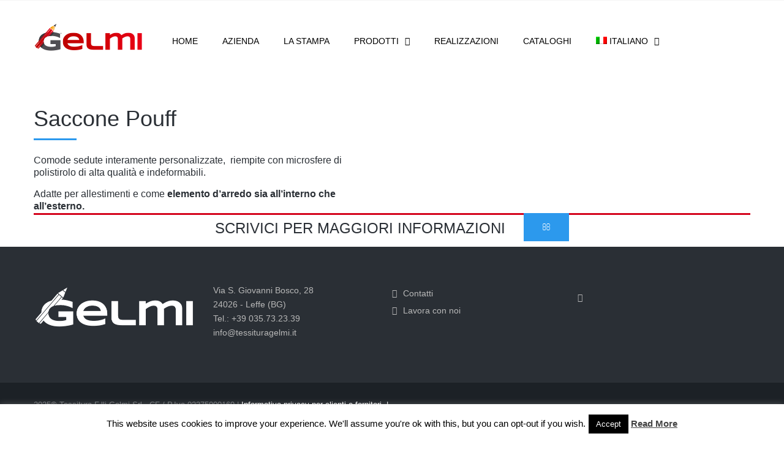

--- FILE ---
content_type: text/html; charset=UTF-8
request_url: https://www.tessituragelmi.it/saccone-pouff/
body_size: 13827
content:
<!DOCTYPE html>
<html dir="ltr" lang="it-IT">
<head>
<meta name="viewport" content="width=device-width, initial-scale=1.0" />
<meta charset="UTF-8" />
<link rel="profile" href="http://gmpg.org/xfn/11" />
<link rel="pingback" href="https://tessituragelmi.com/xmlrpc.php">
<title>Saccone Pouff | Tessitura F.lli Gelmi</title>
<link rel="alternate" hreflang="it-it" href="https://tessituragelmi.com/saccone-pouff/" />
<link rel="alternate" hreflang="en-us" href="https://tessituragelmi.com/en/pouff-bag/" />
<link rel="alternate" hreflang="x-default" href="https://tessituragelmi.com/saccone-pouff/" />

		<!-- All in One SEO 4.4.1 - aioseo.com -->
		<meta name="robots" content="max-image-preview:large" />
		<link rel="canonical" href="https://tessituragelmi.com/saccone-pouff/" />
		<meta name="generator" content="All in One SEO (AIOSEO) 4.4.1" />
		<script type="application/ld+json" class="aioseo-schema">
			{"@context":"https:\/\/schema.org","@graph":[{"@type":"BreadcrumbList","@id":"https:\/\/tessituragelmi.com\/saccone-pouff\/#breadcrumblist","itemListElement":[{"@type":"ListItem","@id":"https:\/\/tessituragelmi.com\/#listItem","position":1,"item":{"@type":"WebPage","@id":"https:\/\/tessituragelmi.com\/","name":"Home","description":"Stampa Digitale su Tessuto, bandiere, striscioni pubblicitari in TNT, striscioni in Bobina, gazebo pubblicitari, strutture personalizzate e molto altro.","url":"https:\/\/tessituragelmi.com\/"},"nextItem":"https:\/\/tessituragelmi.com\/saccone-pouff\/#listItem"},{"@type":"ListItem","@id":"https:\/\/tessituragelmi.com\/saccone-pouff\/#listItem","position":2,"item":{"@type":"WebPage","@id":"https:\/\/tessituragelmi.com\/saccone-pouff\/","name":"Saccone Pouff","url":"https:\/\/tessituragelmi.com\/saccone-pouff\/"},"previousItem":"https:\/\/tessituragelmi.com\/#listItem"}]},{"@type":"Organization","@id":"https:\/\/tessituragelmi.com\/#organization","name":"Tessitura F.lli Gelmi","url":"https:\/\/tessituragelmi.com\/","logo":{"@type":"ImageObject","url":"https:\/\/tessituragelmi.com\/wp-content\/uploads\/2023\/07\/LogoGelmi.png","@id":"https:\/\/tessituragelmi.com\/#organizationLogo","width":1018,"height":254},"image":{"@id":"https:\/\/tessituragelmi.com\/#organizationLogo"}},{"@type":"WebPage","@id":"https:\/\/tessituragelmi.com\/saccone-pouff\/#webpage","url":"https:\/\/tessituragelmi.com\/saccone-pouff\/","name":"Saccone Pouff | Tessitura F.lli Gelmi","inLanguage":"it-IT","isPartOf":{"@id":"https:\/\/tessituragelmi.com\/#website"},"breadcrumb":{"@id":"https:\/\/tessituragelmi.com\/saccone-pouff\/#breadcrumblist"},"datePublished":"2017-11-24T07:20:42+00:00","dateModified":"2019-06-19T06:37:16+00:00"},{"@type":"WebSite","@id":"https:\/\/tessituragelmi.com\/#website","url":"https:\/\/tessituragelmi.com\/","name":"Tessitura F.lli Gelmi","alternateName":"tessitura gelmi","description":"Striscioni TNT, Bandiere, Gazebo e strutture pubblicitarie","inLanguage":"it-IT","publisher":{"@id":"https:\/\/tessituragelmi.com\/#organization"}}]}
		</script>
		<!-- All in One SEO -->

<link rel='dns-prefetch' href='//tessituragelmi.com' />
<link rel='dns-prefetch' href='//fonts.googleapis.com' />
<link rel="alternate" type="application/rss+xml" title="Tessitura F.lli Gelmi &raquo; Feed" href="https://tessituragelmi.com/feed/" />
<link rel="alternate" type="application/rss+xml" title="Tessitura F.lli Gelmi &raquo; Feed dei commenti" href="https://tessituragelmi.com/comments/feed/" />
<script type="text/javascript">
window._wpemojiSettings = {"baseUrl":"https:\/\/s.w.org\/images\/core\/emoji\/14.0.0\/72x72\/","ext":".png","svgUrl":"https:\/\/s.w.org\/images\/core\/emoji\/14.0.0\/svg\/","svgExt":".svg","source":{"concatemoji":"https:\/\/tessituragelmi.com\/wp-includes\/js\/wp-emoji-release.min.js?ver=6.2.6"}};
/*! This file is auto-generated */
!function(e,a,t){var n,r,o,i=a.createElement("canvas"),p=i.getContext&&i.getContext("2d");function s(e,t){p.clearRect(0,0,i.width,i.height),p.fillText(e,0,0);e=i.toDataURL();return p.clearRect(0,0,i.width,i.height),p.fillText(t,0,0),e===i.toDataURL()}function c(e){var t=a.createElement("script");t.src=e,t.defer=t.type="text/javascript",a.getElementsByTagName("head")[0].appendChild(t)}for(o=Array("flag","emoji"),t.supports={everything:!0,everythingExceptFlag:!0},r=0;r<o.length;r++)t.supports[o[r]]=function(e){if(p&&p.fillText)switch(p.textBaseline="top",p.font="600 32px Arial",e){case"flag":return s("\ud83c\udff3\ufe0f\u200d\u26a7\ufe0f","\ud83c\udff3\ufe0f\u200b\u26a7\ufe0f")?!1:!s("\ud83c\uddfa\ud83c\uddf3","\ud83c\uddfa\u200b\ud83c\uddf3")&&!s("\ud83c\udff4\udb40\udc67\udb40\udc62\udb40\udc65\udb40\udc6e\udb40\udc67\udb40\udc7f","\ud83c\udff4\u200b\udb40\udc67\u200b\udb40\udc62\u200b\udb40\udc65\u200b\udb40\udc6e\u200b\udb40\udc67\u200b\udb40\udc7f");case"emoji":return!s("\ud83e\udef1\ud83c\udffb\u200d\ud83e\udef2\ud83c\udfff","\ud83e\udef1\ud83c\udffb\u200b\ud83e\udef2\ud83c\udfff")}return!1}(o[r]),t.supports.everything=t.supports.everything&&t.supports[o[r]],"flag"!==o[r]&&(t.supports.everythingExceptFlag=t.supports.everythingExceptFlag&&t.supports[o[r]]);t.supports.everythingExceptFlag=t.supports.everythingExceptFlag&&!t.supports.flag,t.DOMReady=!1,t.readyCallback=function(){t.DOMReady=!0},t.supports.everything||(n=function(){t.readyCallback()},a.addEventListener?(a.addEventListener("DOMContentLoaded",n,!1),e.addEventListener("load",n,!1)):(e.attachEvent("onload",n),a.attachEvent("onreadystatechange",function(){"complete"===a.readyState&&t.readyCallback()})),(e=t.source||{}).concatemoji?c(e.concatemoji):e.wpemoji&&e.twemoji&&(c(e.twemoji),c(e.wpemoji)))}(window,document,window._wpemojiSettings);
</script>
<style type="text/css">
img.wp-smiley,
img.emoji {
	display: inline !important;
	border: none !important;
	box-shadow: none !important;
	height: 1em !important;
	width: 1em !important;
	margin: 0 0.07em !important;
	vertical-align: -0.1em !important;
	background: none !important;
	padding: 0 !important;
}
</style>
	<link rel='stylesheet' id='vc-pe7stroke-css' href='https://tessituragelmi.com/wp-content/themes/barrel/css/pe-icon-7-stroke.css?ver=6.2.6' type='text/css' media='all' />
<link rel='stylesheet' id='wp-block-library-css' href='https://tessituragelmi.com/wp-includes/css/dist/block-library/style.min.css?ver=6.2.6' type='text/css' media='all' />
<link rel='stylesheet' id='classic-theme-styles-css' href='https://tessituragelmi.com/wp-includes/css/classic-themes.min.css?ver=6.2.6' type='text/css' media='all' />
<style id='global-styles-inline-css' type='text/css'>
body{--wp--preset--color--black: #000000;--wp--preset--color--cyan-bluish-gray: #abb8c3;--wp--preset--color--white: #ffffff;--wp--preset--color--pale-pink: #f78da7;--wp--preset--color--vivid-red: #cf2e2e;--wp--preset--color--luminous-vivid-orange: #ff6900;--wp--preset--color--luminous-vivid-amber: #fcb900;--wp--preset--color--light-green-cyan: #7bdcb5;--wp--preset--color--vivid-green-cyan: #00d084;--wp--preset--color--pale-cyan-blue: #8ed1fc;--wp--preset--color--vivid-cyan-blue: #0693e3;--wp--preset--color--vivid-purple: #9b51e0;--wp--preset--gradient--vivid-cyan-blue-to-vivid-purple: linear-gradient(135deg,rgba(6,147,227,1) 0%,rgb(155,81,224) 100%);--wp--preset--gradient--light-green-cyan-to-vivid-green-cyan: linear-gradient(135deg,rgb(122,220,180) 0%,rgb(0,208,130) 100%);--wp--preset--gradient--luminous-vivid-amber-to-luminous-vivid-orange: linear-gradient(135deg,rgba(252,185,0,1) 0%,rgba(255,105,0,1) 100%);--wp--preset--gradient--luminous-vivid-orange-to-vivid-red: linear-gradient(135deg,rgba(255,105,0,1) 0%,rgb(207,46,46) 100%);--wp--preset--gradient--very-light-gray-to-cyan-bluish-gray: linear-gradient(135deg,rgb(238,238,238) 0%,rgb(169,184,195) 100%);--wp--preset--gradient--cool-to-warm-spectrum: linear-gradient(135deg,rgb(74,234,220) 0%,rgb(151,120,209) 20%,rgb(207,42,186) 40%,rgb(238,44,130) 60%,rgb(251,105,98) 80%,rgb(254,248,76) 100%);--wp--preset--gradient--blush-light-purple: linear-gradient(135deg,rgb(255,206,236) 0%,rgb(152,150,240) 100%);--wp--preset--gradient--blush-bordeaux: linear-gradient(135deg,rgb(254,205,165) 0%,rgb(254,45,45) 50%,rgb(107,0,62) 100%);--wp--preset--gradient--luminous-dusk: linear-gradient(135deg,rgb(255,203,112) 0%,rgb(199,81,192) 50%,rgb(65,88,208) 100%);--wp--preset--gradient--pale-ocean: linear-gradient(135deg,rgb(255,245,203) 0%,rgb(182,227,212) 50%,rgb(51,167,181) 100%);--wp--preset--gradient--electric-grass: linear-gradient(135deg,rgb(202,248,128) 0%,rgb(113,206,126) 100%);--wp--preset--gradient--midnight: linear-gradient(135deg,rgb(2,3,129) 0%,rgb(40,116,252) 100%);--wp--preset--duotone--dark-grayscale: url('#wp-duotone-dark-grayscale');--wp--preset--duotone--grayscale: url('#wp-duotone-grayscale');--wp--preset--duotone--purple-yellow: url('#wp-duotone-purple-yellow');--wp--preset--duotone--blue-red: url('#wp-duotone-blue-red');--wp--preset--duotone--midnight: url('#wp-duotone-midnight');--wp--preset--duotone--magenta-yellow: url('#wp-duotone-magenta-yellow');--wp--preset--duotone--purple-green: url('#wp-duotone-purple-green');--wp--preset--duotone--blue-orange: url('#wp-duotone-blue-orange');--wp--preset--font-size--small: 13px;--wp--preset--font-size--medium: 20px;--wp--preset--font-size--large: 36px;--wp--preset--font-size--x-large: 42px;--wp--preset--spacing--20: 0.44rem;--wp--preset--spacing--30: 0.67rem;--wp--preset--spacing--40: 1rem;--wp--preset--spacing--50: 1.5rem;--wp--preset--spacing--60: 2.25rem;--wp--preset--spacing--70: 3.38rem;--wp--preset--spacing--80: 5.06rem;--wp--preset--shadow--natural: 6px 6px 9px rgba(0, 0, 0, 0.2);--wp--preset--shadow--deep: 12px 12px 50px rgba(0, 0, 0, 0.4);--wp--preset--shadow--sharp: 6px 6px 0px rgba(0, 0, 0, 0.2);--wp--preset--shadow--outlined: 6px 6px 0px -3px rgba(255, 255, 255, 1), 6px 6px rgba(0, 0, 0, 1);--wp--preset--shadow--crisp: 6px 6px 0px rgba(0, 0, 0, 1);}:where(.is-layout-flex){gap: 0.5em;}body .is-layout-flow > .alignleft{float: left;margin-inline-start: 0;margin-inline-end: 2em;}body .is-layout-flow > .alignright{float: right;margin-inline-start: 2em;margin-inline-end: 0;}body .is-layout-flow > .aligncenter{margin-left: auto !important;margin-right: auto !important;}body .is-layout-constrained > .alignleft{float: left;margin-inline-start: 0;margin-inline-end: 2em;}body .is-layout-constrained > .alignright{float: right;margin-inline-start: 2em;margin-inline-end: 0;}body .is-layout-constrained > .aligncenter{margin-left: auto !important;margin-right: auto !important;}body .is-layout-constrained > :where(:not(.alignleft):not(.alignright):not(.alignfull)){max-width: var(--wp--style--global--content-size);margin-left: auto !important;margin-right: auto !important;}body .is-layout-constrained > .alignwide{max-width: var(--wp--style--global--wide-size);}body .is-layout-flex{display: flex;}body .is-layout-flex{flex-wrap: wrap;align-items: center;}body .is-layout-flex > *{margin: 0;}:where(.wp-block-columns.is-layout-flex){gap: 2em;}.has-black-color{color: var(--wp--preset--color--black) !important;}.has-cyan-bluish-gray-color{color: var(--wp--preset--color--cyan-bluish-gray) !important;}.has-white-color{color: var(--wp--preset--color--white) !important;}.has-pale-pink-color{color: var(--wp--preset--color--pale-pink) !important;}.has-vivid-red-color{color: var(--wp--preset--color--vivid-red) !important;}.has-luminous-vivid-orange-color{color: var(--wp--preset--color--luminous-vivid-orange) !important;}.has-luminous-vivid-amber-color{color: var(--wp--preset--color--luminous-vivid-amber) !important;}.has-light-green-cyan-color{color: var(--wp--preset--color--light-green-cyan) !important;}.has-vivid-green-cyan-color{color: var(--wp--preset--color--vivid-green-cyan) !important;}.has-pale-cyan-blue-color{color: var(--wp--preset--color--pale-cyan-blue) !important;}.has-vivid-cyan-blue-color{color: var(--wp--preset--color--vivid-cyan-blue) !important;}.has-vivid-purple-color{color: var(--wp--preset--color--vivid-purple) !important;}.has-black-background-color{background-color: var(--wp--preset--color--black) !important;}.has-cyan-bluish-gray-background-color{background-color: var(--wp--preset--color--cyan-bluish-gray) !important;}.has-white-background-color{background-color: var(--wp--preset--color--white) !important;}.has-pale-pink-background-color{background-color: var(--wp--preset--color--pale-pink) !important;}.has-vivid-red-background-color{background-color: var(--wp--preset--color--vivid-red) !important;}.has-luminous-vivid-orange-background-color{background-color: var(--wp--preset--color--luminous-vivid-orange) !important;}.has-luminous-vivid-amber-background-color{background-color: var(--wp--preset--color--luminous-vivid-amber) !important;}.has-light-green-cyan-background-color{background-color: var(--wp--preset--color--light-green-cyan) !important;}.has-vivid-green-cyan-background-color{background-color: var(--wp--preset--color--vivid-green-cyan) !important;}.has-pale-cyan-blue-background-color{background-color: var(--wp--preset--color--pale-cyan-blue) !important;}.has-vivid-cyan-blue-background-color{background-color: var(--wp--preset--color--vivid-cyan-blue) !important;}.has-vivid-purple-background-color{background-color: var(--wp--preset--color--vivid-purple) !important;}.has-black-border-color{border-color: var(--wp--preset--color--black) !important;}.has-cyan-bluish-gray-border-color{border-color: var(--wp--preset--color--cyan-bluish-gray) !important;}.has-white-border-color{border-color: var(--wp--preset--color--white) !important;}.has-pale-pink-border-color{border-color: var(--wp--preset--color--pale-pink) !important;}.has-vivid-red-border-color{border-color: var(--wp--preset--color--vivid-red) !important;}.has-luminous-vivid-orange-border-color{border-color: var(--wp--preset--color--luminous-vivid-orange) !important;}.has-luminous-vivid-amber-border-color{border-color: var(--wp--preset--color--luminous-vivid-amber) !important;}.has-light-green-cyan-border-color{border-color: var(--wp--preset--color--light-green-cyan) !important;}.has-vivid-green-cyan-border-color{border-color: var(--wp--preset--color--vivid-green-cyan) !important;}.has-pale-cyan-blue-border-color{border-color: var(--wp--preset--color--pale-cyan-blue) !important;}.has-vivid-cyan-blue-border-color{border-color: var(--wp--preset--color--vivid-cyan-blue) !important;}.has-vivid-purple-border-color{border-color: var(--wp--preset--color--vivid-purple) !important;}.has-vivid-cyan-blue-to-vivid-purple-gradient-background{background: var(--wp--preset--gradient--vivid-cyan-blue-to-vivid-purple) !important;}.has-light-green-cyan-to-vivid-green-cyan-gradient-background{background: var(--wp--preset--gradient--light-green-cyan-to-vivid-green-cyan) !important;}.has-luminous-vivid-amber-to-luminous-vivid-orange-gradient-background{background: var(--wp--preset--gradient--luminous-vivid-amber-to-luminous-vivid-orange) !important;}.has-luminous-vivid-orange-to-vivid-red-gradient-background{background: var(--wp--preset--gradient--luminous-vivid-orange-to-vivid-red) !important;}.has-very-light-gray-to-cyan-bluish-gray-gradient-background{background: var(--wp--preset--gradient--very-light-gray-to-cyan-bluish-gray) !important;}.has-cool-to-warm-spectrum-gradient-background{background: var(--wp--preset--gradient--cool-to-warm-spectrum) !important;}.has-blush-light-purple-gradient-background{background: var(--wp--preset--gradient--blush-light-purple) !important;}.has-blush-bordeaux-gradient-background{background: var(--wp--preset--gradient--blush-bordeaux) !important;}.has-luminous-dusk-gradient-background{background: var(--wp--preset--gradient--luminous-dusk) !important;}.has-pale-ocean-gradient-background{background: var(--wp--preset--gradient--pale-ocean) !important;}.has-electric-grass-gradient-background{background: var(--wp--preset--gradient--electric-grass) !important;}.has-midnight-gradient-background{background: var(--wp--preset--gradient--midnight) !important;}.has-small-font-size{font-size: var(--wp--preset--font-size--small) !important;}.has-medium-font-size{font-size: var(--wp--preset--font-size--medium) !important;}.has-large-font-size{font-size: var(--wp--preset--font-size--large) !important;}.has-x-large-font-size{font-size: var(--wp--preset--font-size--x-large) !important;}
.wp-block-navigation a:where(:not(.wp-element-button)){color: inherit;}
:where(.wp-block-columns.is-layout-flex){gap: 2em;}
.wp-block-pullquote{font-size: 1.5em;line-height: 1.6;}
</style>
<link rel='stylesheet' id='contact-form-7-css' href='https://tessituragelmi.com/wp-content/plugins/contact-form-7/includes/css/styles.css?ver=5.7.7' type='text/css' media='all' />
<style id='contact-form-7-inline-css' type='text/css'>
.wpcf7 .wpcf7-recaptcha iframe {margin-bottom: 0;}.wpcf7 .wpcf7-recaptcha[data-align="center"] > div {margin: 0 auto;}.wpcf7 .wpcf7-recaptcha[data-align="right"] > div {margin: 0 0 0 auto;}
</style>
<link rel='stylesheet' id='cookie-law-info-css' href='https://tessituragelmi.com/wp-content/plugins/cookie-law-info/legacy/public/css/cookie-law-info-public.css?ver=3.1.1' type='text/css' media='all' />
<link rel='stylesheet' id='cookie-law-info-gdpr-css' href='https://tessituragelmi.com/wp-content/plugins/cookie-law-info/legacy/public/css/cookie-law-info-gdpr.css?ver=3.1.1' type='text/css' media='all' />
<link rel='stylesheet' id='responsive-lightbox-swipebox-css' href='https://tessituragelmi.com/wp-content/plugins/responsive-lightbox/assets/swipebox/swipebox.min.css?ver=2.4.5' type='text/css' media='all' />
<link rel='stylesheet' id='rs-plugin-settings-css' href='https://tessituragelmi.com/wp-content/plugins/revslider/public/assets/css/settings.css?ver=5.4.5.1' type='text/css' media='all' />
<style id='rs-plugin-settings-inline-css' type='text/css'>
#rs-demo-id {}
</style>
<link rel='stylesheet' id='wpml-menu-item-0-css' href='//tessituragelmi.com/wp-content/plugins/sitepress-multilingual-cms/templates/language-switchers/menu-item/style.min.css?ver=1' type='text/css' media='all' />
<link rel='stylesheet' id='bootstrap-css' href='https://tessituragelmi.com/wp-content/themes/barrel/css/bootstrap.css?ver=6.2.6' type='text/css' media='all' />
<link rel='stylesheet' id='barrel-parent-style-css' href='https://tessituragelmi.com/wp-content/themes/barrel/style.css?ver=6.2.6' type='text/css' media='all' />
<link rel='stylesheet' id='barrel-child-style-css' href='https://tessituragelmi.com/wp-content/themes/barrel-child/style.css?ver=6.2.6' type='text/css' media='all' />
<link rel='stylesheet' id='barrel-fonts-css' href='//fonts.googleapis.com/css?family=Questrial%3A400%2C700%26subset%3Dlatin%7CArimo%3A300%2C300italic%2C400%2C400italic%2C600%2C600italic%26subset%3Dlatin%7CArimo%3A300%2C400%2C600%26subset%3Dlatin&#038;ver=1.0' type='text/css' media='all' />
<link rel='stylesheet' id='owl-main-css' href='https://tessituragelmi.com/wp-content/themes/barrel/js/owl-carousel/owl.carousel.css?ver=6.2.6' type='text/css' media='all' />
<link rel='stylesheet' id='owl-theme-css' href='https://tessituragelmi.com/wp-content/themes/barrel/js/owl-carousel/owl.theme.css?ver=6.2.6' type='text/css' media='all' />
<link rel='stylesheet' id='barrel-stylesheet-css' href='https://tessituragelmi.com/wp-content/themes/barrel-child/style.css?ver=1.0' type='text/css' media='all' />
<link rel='stylesheet' id='barrel-responsive-css' href='https://tessituragelmi.com/wp-content/themes/barrel/responsive.css?ver=all' type='text/css' media='all' />
<link rel='stylesheet' id='barrel-animations-css' href='https://tessituragelmi.com/wp-content/themes/barrel/css/animations.css?ver=6.2.6' type='text/css' media='all' />
<link rel='stylesheet' id='font-awesome-css' href='https://tessituragelmi.com/wp-content/plugins/js_composer/assets/lib/bower/font-awesome/css/font-awesome.min.css?ver=5.2.1' type='text/css' media='all' />
<link rel='stylesheet' id='pe-icon-7-stroke-css' href='https://tessituragelmi.com/wp-content/themes/barrel/css/pe-icon-7-stroke.css?ver=6.2.6' type='text/css' media='all' />
<link rel='stylesheet' id='barrel-select2-css' href='https://tessituragelmi.com/wp-content/themes/barrel/js/select2/select2.css?ver=6.2.6' type='text/css' media='all' />
<link rel='stylesheet' id='offcanvasmenu-css' href='https://tessituragelmi.com/wp-content/themes/barrel/css/offcanvasmenu.css?ver=6.2.6' type='text/css' media='all' />
<link rel='stylesheet' id='nanoscroller-css' href='https://tessituragelmi.com/wp-content/themes/barrel/css/nanoscroller.css?ver=6.2.6' type='text/css' media='all' />
<link rel='stylesheet' id='barrel-hover-css' href='https://tessituragelmi.com/wp-content/themes/barrel/css/hover.css?ver=6.2.6' type='text/css' media='all' />
<link rel='stylesheet' id='dashicons-css' href='https://tessituragelmi.com/wp-includes/css/dashicons.min.css?ver=6.2.6' type='text/css' media='all' />
<link rel='stylesheet' id='thickbox-css' href='https://tessituragelmi.com/wp-includes/js/thickbox/thickbox.css?ver=6.2.6' type='text/css' media='all' />
<link rel='stylesheet' id='js_composer_front-css' href='https://tessituragelmi.com/wp-content/plugins/js_composer/assets/css/js_composer.min.css?ver=5.2.1' type='text/css' media='all' />
<link rel='stylesheet' id='style-cache--css' href='http://tessituragelmi.com/wp-content/uploads/style-cache-.css?ver=6.2.6' type='text/css' media='all' />
<script type='text/javascript' src='https://tessituragelmi.com/wp-includes/js/jquery/jquery.min.js?ver=3.6.4' id='jquery-core-js'></script>
<script type='text/javascript' src='https://tessituragelmi.com/wp-includes/js/jquery/jquery-migrate.min.js?ver=3.4.0' id='jquery-migrate-js'></script>
<script type='text/javascript' id='cookie-law-info-js-extra'>
/* <![CDATA[ */
var Cli_Data = {"nn_cookie_ids":[],"cookielist":[],"non_necessary_cookies":[],"ccpaEnabled":"","ccpaRegionBased":"","ccpaBarEnabled":"","strictlyEnabled":["necessary","obligatoire"],"ccpaType":"gdpr","js_blocking":"","custom_integration":"","triggerDomRefresh":"","secure_cookies":""};
var cli_cookiebar_settings = {"animate_speed_hide":"500","animate_speed_show":"500","background":"#fff","border":"#444","border_on":"","button_1_button_colour":"#000","button_1_button_hover":"#000000","button_1_link_colour":"#fff","button_1_as_button":"1","button_1_new_win":"","button_2_button_colour":"#333","button_2_button_hover":"#292929","button_2_link_colour":"#444","button_2_as_button":"","button_2_hidebar":"","button_3_button_colour":"#000","button_3_button_hover":"#000000","button_3_link_colour":"#fff","button_3_as_button":"1","button_3_new_win":"","button_4_button_colour":"#000","button_4_button_hover":"#000000","button_4_link_colour":"#fff","button_4_as_button":"1","button_7_button_colour":"#61a229","button_7_button_hover":"#4e8221","button_7_link_colour":"#fff","button_7_as_button":"1","button_7_new_win":"","font_family":"inherit","header_fix":"","notify_animate_hide":"1","notify_animate_show":"","notify_div_id":"#cookie-law-info-bar","notify_position_horizontal":"right","notify_position_vertical":"bottom","scroll_close":"","scroll_close_reload":"","accept_close_reload":"","reject_close_reload":"","showagain_tab":"","showagain_background":"#fff","showagain_border":"#000","showagain_div_id":"#cookie-law-info-again","showagain_x_position":"100px","text":"#000","show_once_yn":"","show_once":"6000","logging_on":"","as_popup":"","popup_overlay":"1","bar_heading_text":"","cookie_bar_as":"banner","popup_showagain_position":"bottom-right","widget_position":"left"};
var log_object = {"ajax_url":"https:\/\/tessituragelmi.com\/wp-admin\/admin-ajax.php"};
/* ]]> */
</script>
<script type='text/javascript' src='https://tessituragelmi.com/wp-content/plugins/cookie-law-info/legacy/public/js/cookie-law-info-public.js?ver=3.1.1' id='cookie-law-info-js'></script>
<script type='text/javascript' src='https://tessituragelmi.com/wp-content/plugins/responsive-lightbox/assets/swipebox/jquery.swipebox.min.js?ver=2.4.5' id='responsive-lightbox-swipebox-js'></script>
<script type='text/javascript' src='https://tessituragelmi.com/wp-includes/js/underscore.min.js?ver=1.13.4' id='underscore-js'></script>
<script type='text/javascript' src='https://tessituragelmi.com/wp-content/plugins/responsive-lightbox/assets/infinitescroll/infinite-scroll.pkgd.min.js?ver=6.2.6' id='responsive-lightbox-infinite-scroll-js'></script>
<script type='text/javascript' id='responsive-lightbox-js-before'>
var rlArgs = {"script":"swipebox","selector":"lightbox","customEvents":"","activeGalleries":true,"animation":true,"hideCloseButtonOnMobile":false,"removeBarsOnMobile":false,"hideBars":true,"hideBarsDelay":5000,"videoMaxWidth":1080,"useSVG":true,"loopAtEnd":false,"woocommerce_gallery":false,"ajaxurl":"https:\/\/tessituragelmi.com\/wp-admin\/admin-ajax.php","nonce":"f006e14b79","preview":false,"postId":6137,"scriptExtension":false};
</script>
<script type='text/javascript' src='https://tessituragelmi.com/wp-content/plugins/responsive-lightbox/js/front.js?ver=2.4.5' id='responsive-lightbox-js'></script>
<script type='text/javascript' src='https://tessituragelmi.com/wp-content/plugins/revslider/public/assets/js/jquery.themepunch.tools.min.js?ver=5.4.5.1' id='tp-tools-js'></script>
<script type='text/javascript' src='https://tessituragelmi.com/wp-content/plugins/revslider/public/assets/js/jquery.themepunch.revolution.min.js?ver=5.4.5.1' id='revmin-js'></script>
<script type='text/javascript' src='http://tessituragelmi.com/wp-content/uploads/js-cache-.js?ver=6.2.6' id='js-cache--js'></script>
<link rel="https://api.w.org/" href="https://tessituragelmi.com/wp-json/" /><link rel="alternate" type="application/json" href="https://tessituragelmi.com/wp-json/wp/v2/pages/6137" /><link rel="EditURI" type="application/rsd+xml" title="RSD" href="https://tessituragelmi.com/xmlrpc.php?rsd" />
<link rel="wlwmanifest" type="application/wlwmanifest+xml" href="https://tessituragelmi.com/wp-includes/wlwmanifest.xml" />
<meta name="generator" content="WordPress 6.2.6" />
<link rel='shortlink' href='https://tessituragelmi.com/?p=6137' />
<link rel="alternate" type="application/json+oembed" href="https://tessituragelmi.com/wp-json/oembed/1.0/embed?url=https%3A%2F%2Ftessituragelmi.com%2Fsaccone-pouff%2F" />
<link rel="alternate" type="text/xml+oembed" href="https://tessituragelmi.com/wp-json/oembed/1.0/embed?url=https%3A%2F%2Ftessituragelmi.com%2Fsaccone-pouff%2F&#038;format=xml" />
<meta name="generator" content="WPML ver:4.5.14 stt:1,27;" />
<!-- Global site tag (gtag.js) - Google Analytics -->
<script async src="https://www.googletagmanager.com/gtag/js?id=G-JQM7RFWQX1"></script>
<script>
  window.dataLayer = window.dataLayer || [];
  function gtag(){dataLayer.push(arguments);}
  gtag('js', new Date());

  gtag('config', 'G-JQM7RFWQX1');
</script><meta name="generator" content="Powered by Visual Composer - drag and drop page builder for WordPress."/>
<!--[if lte IE 9]><link rel="stylesheet" type="text/css" href="https://tessituragelmi.com/wp-content/plugins/js_composer/assets/css/vc_lte_ie9.min.css" media="screen"><![endif]--><meta name="generator" content="Powered by Slider Revolution 5.4.5.1 - responsive, Mobile-Friendly Slider Plugin for WordPress with comfortable drag and drop interface." />
<link rel="icon" href="https://tessituragelmi.com/wp-content/uploads/2017/09/favicon-40x40.png" sizes="32x32" />
<link rel="icon" href="https://tessituragelmi.com/wp-content/uploads/2017/09/favicon-300x300.png" sizes="192x192" />
<link rel="apple-touch-icon" href="https://tessituragelmi.com/wp-content/uploads/2017/09/favicon-180x180.png" />
<meta name="msapplication-TileImage" content="https://tessituragelmi.com/wp-content/uploads/2017/09/favicon-300x300.png" />
<script type="text/javascript">function setREVStartSize(e){
				try{ var i=jQuery(window).width(),t=9999,r=0,n=0,l=0,f=0,s=0,h=0;					
					if(e.responsiveLevels&&(jQuery.each(e.responsiveLevels,function(e,f){f>i&&(t=r=f,l=e),i>f&&f>r&&(r=f,n=e)}),t>r&&(l=n)),f=e.gridheight[l]||e.gridheight[0]||e.gridheight,s=e.gridwidth[l]||e.gridwidth[0]||e.gridwidth,h=i/s,h=h>1?1:h,f=Math.round(h*f),"fullscreen"==e.sliderLayout){var u=(e.c.width(),jQuery(window).height());if(void 0!=e.fullScreenOffsetContainer){var c=e.fullScreenOffsetContainer.split(",");if (c) jQuery.each(c,function(e,i){u=jQuery(i).length>0?u-jQuery(i).outerHeight(!0):u}),e.fullScreenOffset.split("%").length>1&&void 0!=e.fullScreenOffset&&e.fullScreenOffset.length>0?u-=jQuery(window).height()*parseInt(e.fullScreenOffset,0)/100:void 0!=e.fullScreenOffset&&e.fullScreenOffset.length>0&&(u-=parseInt(e.fullScreenOffset,0))}f=u}else void 0!=e.minHeight&&f<e.minHeight&&(f=e.minHeight);e.c.closest(".rev_slider_wrapper").css({height:f})					
				}catch(d){console.log("Failure at Presize of Slider:"+d)}
			};</script>
<style type="text/css" data-type="vc_custom-css">.mgt-header-block.wpb_content_element {
    margin-top: 0px;
}</style><style type="text/css" data-type="vc_shortcodes-custom-css">.vc_custom_1506328566605{margin-top: 50px !important;}.vc_custom_1508232529055{margin-top: 10px !important;}</style><noscript><style type="text/css"> .wpb_animate_when_almost_visible { opacity: 1; }</style></noscript></head>

<body class="page-template-default page page-id-6137 wpb-js-composer js-comp-ver-5.2.1 vc_responsive">



                        <div class="header-menu-bg top-menu-position-default top-menu-align-right">
                <div class="header-menu">
                    <div class="container">
                        <div class="row">
                            <div class="col-md-12">
                                                                                                
                            </div>
                        </div>
                    </div>
                </div>
            </div>
        <header class="sticky-header main-header sticky-header-elements-headerandmenu mainmenu-position-menu_in_header">
<div class="container">
 
  <div class="row">
    <div class="col-md-12">

      <div class="header-left">
                      <a class="logo-link" href="https://tessituragelmi.com"><img src="https://www.tessituragelmi.com/wp-content/uploads/2017/09/logo-tessitura-gelmi-sito.png" alt="Tessitura F.lli Gelmi" class="regular-logo"><img src="https://www.tessituragelmi.com/wp-content/uploads/2017/09/logo-tessitura-gelmi-sito.png" alt="Tessitura F.lli Gelmi" class="light-logo"></a>
        <div class="mobile-main-menu-toggle" data-toggle="collapse" data-target=".collapse"><i class="fa fa-bars"></i></div>      </div>

      <div class="header-center">
                                                                <div id="navbar" class="navbar navbar-default clearfix menu-left menu-uppercase menu-style-shadow">
                        <div class="navbar-inner">


                            <div class="navbar-collapse collapse"><ul id="menu-menu-tessitura-gelmi-3" class="nav"><li id="menu-item-4650" class=" menu-item menu-item-type-post_type menu-item-object-page menu-item-home"><a href="https://tessituragelmi.com/">Home</a></li>
<li id="menu-item-4649" class=" menu-item menu-item-type-post_type menu-item-object-page"><a href="https://tessituragelmi.com/azienda/">Azienda</a></li>
<li id="menu-item-5000" class=" menu-item menu-item-type-post_type menu-item-object-page"><a href="https://tessituragelmi.com/la-stampa/">La stampa</a></li>
<li id="menu-item-9301" class=" menu-item menu-item-type-custom menu-item-object-custom current-menu-ancestor menu-item-has-children"><a href="#">Prodotti</a>
<ul class="sub-menu">
	<li id="menu-item-5794" class=" menu-item menu-item-type-post_type menu-item-object-page menu-item-has-children"><a href="https://tessituragelmi.com/strutture-pubblicitarie/">Strutture pubblicitarie</a>
	<ul class="sub-menu">
		<li id="menu-item-8362" class=" menu-item menu-item-type-post_type menu-item-object-page"><a href="https://tessituragelmi.com/textile-tube-system/">Textile Tube System</a></li>
		<li id="menu-item-5809" class=" menu-item menu-item-type-post_type menu-item-object-page"><a href="https://tessituragelmi.com/x-banner/">X-Banner</a></li>
		<li id="menu-item-5807" class=" menu-item menu-item-type-post_type menu-item-object-page"><a href="https://tessituragelmi.com/totem-bifacciale/">Totem bifacciale</a></li>
		<li id="menu-item-9702" class=" menu-item menu-item-type-post_type menu-item-object-page"><a href="https://tessituragelmi.com/espositore-totex/">Espositore Totex</a></li>
		<li id="menu-item-5805" class=" menu-item menu-item-type-post_type menu-item-object-page"><a href="https://tessituragelmi.com/linea-infinito/">Linea INFINITO</a></li>
		<li id="menu-item-5804" class=" menu-item menu-item-type-post_type menu-item-object-page"><a href="https://tessituragelmi.com/fondale-popup/">Fondale PopUp</a></li>
		<li id="menu-item-7095" class=" menu-item menu-item-type-post_type menu-item-object-page"><a href="https://tessituragelmi.com/fondali-zip/">Fondali Zip</a></li>
		<li id="menu-item-5803" class=" menu-item menu-item-type-post_type menu-item-object-page"><a href="https://tessituragelmi.com/espositore-da-soffitto/">Espositore da soffitto</a></li>
		<li id="menu-item-5795" class=" menu-item menu-item-type-post_type menu-item-object-page"><a href="https://tessituragelmi.com/ep-system/">EP system</a></li>
		<li id="menu-item-5800" class=" menu-item menu-item-type-post_type menu-item-object-page"><a href="https://tessituragelmi.com/cartotex/">Cartotex</a></li>
		<li id="menu-item-5799" class=" menu-item menu-item-type-post_type menu-item-object-page"><a href="https://tessituragelmi.com/bean-banner/">Bean banner</a></li>
		<li id="menu-item-5798" class=" menu-item menu-item-type-post_type menu-item-object-page"><a href="https://tessituragelmi.com/snow-banner/">Snow banner</a></li>
		<li id="menu-item-7954" class=" menu-item menu-item-type-post_type menu-item-object-page"><a href="https://tessituragelmi.com/teli-per-porte-da-sci/">Teli per porte da sci</a></li>
		<li id="menu-item-5797" class=" menu-item menu-item-type-post_type menu-item-object-page"><a href="https://tessituragelmi.com/golf-banner/">Golf banner</a></li>
		<li id="menu-item-5796" class=" menu-item menu-item-type-post_type menu-item-object-page"><a href="https://tessituragelmi.com/transenna-bifacciale/">Transenna bifacciale</a></li>
		<li id="menu-item-9591" class=" menu-item menu-item-type-post_type menu-item-object-page"><a href="https://tessituragelmi.com/copri-transenna-tnt-goldbanner/">Copri transenna TNT GOLDBANNER</a></li>
	</ul>
</li>
	<li id="menu-item-4642" class=" menu-item menu-item-type-post_type menu-item-object-page menu-item-has-children"><a href="https://tessituragelmi.com/striscioni/">Striscioni TNT pubblicitari, Striscioni in Bobina</a>
	<ul class="sub-menu">
		<li id="menu-item-9577" class=" menu-item menu-item-type-post_type menu-item-object-page"><a href="https://tessituragelmi.com/striscioni-tnt-antivento/">Striscioni TNT ANTIVENTO</a></li>
		<li id="menu-item-4792" class=" menu-item menu-item-type-post_type menu-item-object-page"><a href="https://tessituragelmi.com/striscioni-tnt-goldbanner-loriginale/">Striscioni TNT GOLDBANNER l’originale</a></li>
		<li id="menu-item-5077" class=" menu-item menu-item-type-post_type menu-item-object-page"><a href="https://tessituragelmi.com/goldbanner-fireresistant/">Striscioni Gold Banner Fire Resistant</a></li>
		<li id="menu-item-5023" class=" menu-item menu-item-type-post_type menu-item-object-page"><a href="https://tessituragelmi.com/gold-banner-200/">Striscioni Gold Banner 200</a></li>
		<li id="menu-item-5078" class=" menu-item menu-item-type-post_type menu-item-object-page"><a href="https://tessituragelmi.com/polymesh/">Striscioni Polymesh</a></li>
		<li id="menu-item-5029" class=" menu-item menu-item-type-post_type menu-item-object-page"><a href="https://tessituragelmi.com/tnt-art-135/">Striscioni TNT Art.135</a></li>
		<li id="menu-item-5035" class=" menu-item menu-item-type-post_type menu-item-object-page"><a href="https://tessituragelmi.com/startex/">Striscioni Startex</a></li>
		<li id="menu-item-9744" class=" menu-item menu-item-type-post_type menu-item-object-page"><a href="https://tessituragelmi.com/copri-transenna-tnt-goldbanner/">Copri transenna TNT GOLDBANNER</a></li>
	</ul>
</li>
	<li id="menu-item-5387" class=" menu-item menu-item-type-post_type menu-item-object-page menu-item-has-children"><a href="https://tessituragelmi.com/bandiere-pubblicitarie/">Bandiere pubblicitarie</a>
	<ul class="sub-menu">
		<li id="menu-item-5396" class=" menu-item menu-item-type-post_type menu-item-object-page"><a href="https://tessituragelmi.com/gflag/">GFlag</a></li>
		<li id="menu-item-5392" class=" menu-item menu-item-type-post_type menu-item-object-page"><a href="https://tessituragelmi.com/hdtex/">HDTEX</a></li>
		<li id="menu-item-7815" class=" menu-item menu-item-type-post_type menu-item-object-page"><a href="https://tessituragelmi.com/tessuto-traforato/">Tessuto Traforato</a></li>
		<li id="menu-item-7814" class=" menu-item menu-item-type-post_type menu-item-object-page"><a href="https://tessituragelmi.com/tessuto-nautico/">Tessuto Nautico</a></li>
		<li id="menu-item-7580" class=" menu-item menu-item-type-post_type menu-item-object-page"><a href="https://tessituragelmi.com/bandiere-vela-piuma/">Bandiere vela piuma</a></li>
	</ul>
</li>
	<li id="menu-item-5542" class=" menu-item menu-item-type-post_type menu-item-object-page menu-item-has-children"><a href="https://tessituragelmi.com/cornici/">Cornici pubblicitarie</a>
	<ul class="sub-menu">
		<li id="menu-item-5546" class=" menu-item menu-item-type-post_type menu-item-object-page"><a href="https://tessituragelmi.com/cornice-in-alluminio/">Cornice in alluminio</a></li>
		<li id="menu-item-5545" class=" menu-item menu-item-type-post_type menu-item-object-page"><a href="https://tessituragelmi.com/textile-frame/">Textile frame</a></li>
		<li id="menu-item-5544" class=" menu-item menu-item-type-post_type menu-item-object-page"><a href="https://tessituragelmi.com/pannello-glight/">Pannello GLight</a></li>
		<li id="menu-item-7869" class=" menu-item menu-item-type-post_type menu-item-object-page"><a href="https://tessituragelmi.com/totem-glight/">Totem GLight</a></li>
		<li id="menu-item-9669" class=" menu-item menu-item-type-post_type menu-item-object-page"><a href="https://tessituragelmi.com/totem-glight-maxi/">Totem GLight Maxi</a></li>
	</ul>
</li>
	<li id="menu-item-6241" class=" menu-item menu-item-type-post_type menu-item-object-page menu-item-has-children"><a href="https://tessituragelmi.com/gadgets/">Gadgets personalizzati</a>
	<ul class="sub-menu">
		<li id="menu-item-6246" class=" menu-item menu-item-type-post_type menu-item-object-page"><a href="https://tessituragelmi.com/brillino/">Brillino</a></li>
		<li id="menu-item-6245" class=" menu-item menu-item-type-post_type menu-item-object-page"><a href="https://tessituragelmi.com/salviette/">Salviette</a></li>
		<li id="menu-item-6244" class=" menu-item menu-item-type-post_type menu-item-object-page"><a href="https://tessituragelmi.com/sciarpe-e-foulard/">Sciarpe e foulard</a></li>
		<li id="menu-item-5439" class=" menu-item menu-item-type-post_type menu-item-object-page"><a href="https://tessituragelmi.com/gagliardetti/">Gagliardetti</a></li>
	</ul>
</li>
	<li id="menu-item-5872" class=" menu-item menu-item-type-post_type menu-item-object-page"><a href="https://tessituragelmi.com/gazebo-pubblicitari/">Gazebo personalizzati certificati</a></li>
	<li id="menu-item-6034" class=" menu-item menu-item-type-post_type menu-item-object-page menu-item-has-children"><a href="https://tessituragelmi.com/gonfiabili/">Gonfiabili pubblicitari</a>
	<ul class="sub-menu">
		<li id="menu-item-6039" class=" menu-item menu-item-type-post_type menu-item-object-page"><a href="https://tessituragelmi.com/gair/">GAir</a></li>
		<li id="menu-item-6038" class=" menu-item menu-item-type-post_type menu-item-object-page"><a href="https://tessituragelmi.com/totem-gonfiabile/">Totem gonfiabile</a></li>
		<li id="menu-item-6037" class=" menu-item menu-item-type-post_type menu-item-object-page"><a href="https://tessituragelmi.com/cilindro-gonfiabile-per-eventi/">Cilindro gonfiabile per eventi</a></li>
		<li id="menu-item-6036" class=" menu-item menu-item-type-post_type menu-item-object-page"><a href="https://tessituragelmi.com/arco-gonfiabile/">Arco gonfiabile</a></li>
		<li id="menu-item-6035" class=" menu-item menu-item-type-post_type menu-item-object-page"><a href="https://tessituragelmi.com/mezzo-arco-gonfiabile/">Mezzo arco gonfiabile</a></li>
	</ul>
</li>
	<li id="menu-item-6191" class=" menu-item menu-item-type-post_type menu-item-object-page current-menu-ancestor current-menu-parent current_page_parent current_page_ancestor menu-item-has-children"><a href="https://tessituragelmi.com/imbottiti/">Imbottiti personalizzati</a>
	<ul class="sub-menu">
		<li id="menu-item-6196" class=" menu-item menu-item-type-post_type menu-item-object-page current-menu-item page_item page-item-6137 current_page_item"><a href="https://tessituragelmi.com/saccone-pouff/">Saccone Pouff</a></li>
		<li id="menu-item-6193" class=" menu-item menu-item-type-post_type menu-item-object-page"><a href="https://tessituragelmi.com/cuscino/">Cuscino</a></li>
		<li id="menu-item-7660" class=" menu-item menu-item-type-post_type menu-item-object-page"><a href="https://tessituragelmi.com/poltrona-pouff/">Poltrona Pouff</a></li>
		<li id="menu-item-6194" class=" menu-item menu-item-type-post_type menu-item-object-page"><a href="https://tessituragelmi.com/dado-pouff/">Dado Pouff</a></li>
		<li id="menu-item-6192" class=" menu-item menu-item-type-post_type menu-item-object-page"><a href="https://tessituragelmi.com/cuscino-per-sedute/">Cuscino per sedute</a></li>
	</ul>
</li>
	<li id="menu-item-5460" class=" menu-item menu-item-type-post_type menu-item-object-page"><a href="https://tessituragelmi.com/nastri-in-tnt-e-copripallet/">Nastri in TNT e COPRIPALLET</a></li>
	<li id="menu-item-5929" class=" menu-item menu-item-type-post_type menu-item-object-page"><a href="https://tessituragelmi.com/ombrelloni-personalizzati/">Ombrelloni personalizzati</a></li>
	<li id="menu-item-8275" class=" menu-item menu-item-type-post_type menu-item-object-page menu-item-has-children"><a href="https://tessituragelmi.com/pennoni-certificati-e-pennoni-event-flag/">Pennoni certificati e pennoni event flag</a>
	<ul class="sub-menu">
		<li id="menu-item-5397" class=" menu-item menu-item-type-post_type menu-item-object-page"><a href="https://tessituragelmi.com/pennoni-certificati/">Pennoni certificati</a></li>
		<li id="menu-item-5395" class=" menu-item menu-item-type-post_type menu-item-object-page"><a href="https://tessituragelmi.com/pennoni-bifacciali-certificati/">Pennoni Bifacciali certificati</a></li>
		<li id="menu-item-5394" class=" menu-item menu-item-type-post_type menu-item-object-page"><a href="https://tessituragelmi.com/pennoni-event-flag/">Pennoni Event Flag</a></li>
		<li id="menu-item-5393" class=" menu-item menu-item-type-post_type menu-item-object-page"><a href="https://tessituragelmi.com/snow-flag/">Snow Flag</a></li>
		<li id="menu-item-5389" class=" menu-item menu-item-type-post_type menu-item-object-page"><a href="https://tessituragelmi.com/stand-up/">Stand UP</a></li>
		<li id="menu-item-5390" class=" menu-item menu-item-type-post_type menu-item-object-page"><a href="https://tessituragelmi.com/bandierine-ed-espositori-da-tavolo-vetrina/">Bandierine ed espositori da tavolo/vetrina</a></li>
		<li id="menu-item-5388" class=" menu-item menu-item-type-post_type menu-item-object-page"><a href="https://tessituragelmi.com/basamenti-per-pennoni/">Basamenti per pennoni</a></li>
	</ul>
</li>
	<li id="menu-item-5834" class=" menu-item menu-item-type-post_type menu-item-object-page"><a href="https://tessituragelmi.com/pettorine/">Pettorine e numeri gara</a></li>
	<li id="menu-item-5578" class=" menu-item menu-item-type-post_type menu-item-object-page"><a href="https://tessituragelmi.com/rollup-pubblicitari/">Rollup pubblicitari</a></li>
	<li id="menu-item-5917" class=" menu-item menu-item-type-post_type menu-item-object-page menu-item-has-children"><a href="https://tessituragelmi.com/sedie-e-tavoli/">Sedie personalizzate – Tavoli personalizzati</a>
	<ul class="sub-menu">
		<li id="menu-item-9633" class=" menu-item menu-item-type-post_type menu-item-object-page"><a href="https://tessituragelmi.com/banchetto-ovale/">Banchetto Ovale</a></li>
		<li id="menu-item-5920" class=" menu-item menu-item-type-post_type menu-item-object-page"><a href="https://tessituragelmi.com/banchetto-popup/">Banchetto PopUp</a></li>
		<li id="menu-item-5919" class=" menu-item menu-item-type-post_type menu-item-object-page"><a href="https://tessituragelmi.com/mangiainpiedi/">Mangiainpiedi</a></li>
		<li id="menu-item-5918" class=" menu-item menu-item-type-post_type menu-item-object-page"><a href="https://tessituragelmi.com/banchetti/">Banchetti</a></li>
		<li id="menu-item-5922" class=" menu-item menu-item-type-post_type menu-item-object-page"><a href="https://tessituragelmi.com/sedie-personalizzate-in-acciaio/">Sedie personalizzate in acciaio</a></li>
		<li id="menu-item-8256" class=" menu-item menu-item-type-post_type menu-item-object-page"><a href="https://tessituragelmi.com/sedie-e-tavoli-personalizzati-in-legno/">Sedie e tavoli personalizzati in legno</a></li>
		<li id="menu-item-5921" class=" menu-item menu-item-type-post_type menu-item-object-page"><a href="https://tessituragelmi.com/tavolo-pieghevole-con-tovaglia/">Tavolo pieghevole con tovaglia</a></li>
	</ul>
</li>
	<li id="menu-item-5438" class=" menu-item menu-item-type-post_type menu-item-object-page"><a href="https://tessituragelmi.com/stampa-grande-formato-e-grandi-eventi/">Stampa grande formato e grandi eventi</a></li>
	<li id="menu-item-6134" class=" menu-item menu-item-type-post_type menu-item-object-page"><a href="https://tessituragelmi.com/stendardi-e-poster/">Stendardi Pubblicitari e Poster Pubblicitari</a></li>
	<li id="menu-item-7226" class=" menu-item menu-item-type-post_type menu-item-object-page"><a href="https://tessituragelmi.com/tappeti-stampati/">Tappeti stampati personalizzati</a></li>
	<li id="menu-item-6252" class=" menu-item menu-item-type-post_type menu-item-object-page"><a href="https://tessituragelmi.com/tende-e-tovaglie/">Tende e Tovaglie personalizzate</a></li>
	<li id="menu-item-7762" class=" menu-item menu-item-type-post_type menu-item-object-page"><a href="https://tessituragelmi.com/collezione-tessuti-relife/">Tessuti Ecologici RELIFE</a></li>
	<li id="menu-item-4643" class=" menu-item menu-item-type-post_type menu-item-object-page"><a href="https://tessituragelmi.com/tessuto-jacquard-filigranato/">Tessuto jacquard filigranato</a></li>
</ul>
</li>
<li id="menu-item-4648" class=" menu-item menu-item-type-post_type menu-item-object-page"><a href="https://tessituragelmi.com/realizzazioni/">Realizzazioni</a></li>
<li id="menu-item-7092" class=" menu-item menu-item-type-post_type menu-item-object-page"><a href="https://tessituragelmi.com/cataloghi/">Cataloghi</a></li>
<li id="menu-item-wpml-ls-66-it" class=" menu-item wpml-ls-slot-66 wpml-ls-item wpml-ls-item-it wpml-ls-current-language wpml-ls-menu-item wpml-ls-first-item menu-item-type-wpml_ls_menu_item menu-item-object-wpml_ls_menu_item menu-item-has-children"><a title="Italiano" href="https://tessituragelmi.com/saccone-pouff/"><img
            class="wpml-ls-flag"
            src="https://tessituragelmi.com/wp-content/plugins/sitepress-multilingual-cms/res/flags/it.png"
            alt=""
            
            
    /><span class="wpml-ls-native" lang="it">Italiano</span></a>
<ul class="sub-menu">
	<li id="menu-item-wpml-ls-66-en" class=" menu-item wpml-ls-slot-66 wpml-ls-item wpml-ls-item-en wpml-ls-menu-item wpml-ls-last-item menu-item-type-wpml_ls_menu_item menu-item-object-wpml_ls_menu_item"><a title="English" href="https://tessituragelmi.com/en/pouff-bag/"><img
            class="wpml-ls-flag"
            src="https://tessituragelmi.com/wp-content/plugins/sitepress-multilingual-cms/res/flags/en.png"
            alt=""
            
            
    /><span class="wpml-ls-native" lang="en">English</span></a></li>
</ul>
</li>
</ul></div>
                        </div>
                    </div>
                                  </div>

      <div class="header-right">
        
        <ul class="header-nav">
                        
            
                    </ul>

          </div>

    </div>
  </div>

</div>
</header>


	
<div class="content-block  stick-to-footer">
    <div class="page-container container">
    <div class="row">
      			<div class="col-md-12 entry-content">

      <article>
				<div class="vc_row wpb_row vc_row-fluid vc_custom_1506328566605"><div class="wpb_column vc_column_container vc_col-sm-8"><div class="vc_column-inner "><div class="wpb_wrapper"><div class="mgt-header-block clearfix text-left text-black wpb_content_element  mgt-header-block-style-2 mgt-header-block-fontsize-medium mgt-header-texttransform-subheader mgt-header-block-24864792 "><h2 class="mgt-header-block-title text-font-weight-default">Saccone Pouff</h2><div class="mgt-header-line mgt-header-line-margin-small"></div></div></div></div></div><div class="wpb_column vc_column_container vc_col-sm-4"><div class="vc_column-inner "><div class="wpb_wrapper"><div class="vc_row wpb_row vc_inner vc_row-fluid"><div class="wpb_column vc_column_container vc_col-sm-3"><div class="vc_column-inner "><div class="wpb_wrapper"></div></div></div><div class="wpb_column vc_column_container vc_col-sm-3"><div class="vc_column-inner "><div class="wpb_wrapper"></div></div></div><div class="wpb_column vc_column_container vc_col-sm-3"><div class="vc_column-inner "><div class="wpb_wrapper">
	<div class="wpb_single_image wpb_content_element vc_align_left">
		
		<figure class="wpb_wrapper vc_figure">
			<div class="vc_single_image-wrapper   vc_box_border_grey"><img width="63" height="63" src="https://tessituragelmi.com/wp-content/uploads/2017/10/italia-60.png" class="vc_single_image-img attachment-thumbnail" alt="" decoding="async" loading="lazy" srcset="http://tessituragelmi.com/wp-content/uploads/2017/10/italia-60.png 63w, http://tessituragelmi.com/wp-content/uploads/2017/10/italia-60-40x40.png 40w" sizes="(max-width: 63px) 100vw, 63px" /></div>
		</figure>
	</div>
</div></div></div><div class="wpb_column vc_column_container vc_col-sm-3"><div class="vc_column-inner "><div class="wpb_wrapper">
	<div class="wpb_single_image wpb_content_element vc_align_right">
		
		<figure class="wpb_wrapper vc_figure">
			<div class="vc_single_image-wrapper   vc_box_border_grey"><img width="63" height="63" src="https://tessituragelmi.com/wp-content/uploads/2017/10/digitale-60.png" class="vc_single_image-img attachment-full" alt="" decoding="async" loading="lazy" srcset="http://tessituragelmi.com/wp-content/uploads/2017/10/digitale-60.png 63w, http://tessituragelmi.com/wp-content/uploads/2017/10/digitale-60-40x40.png 40w" sizes="(max-width: 63px) 100vw, 63px" /></div>
		</figure>
	</div>
</div></div></div></div></div></div></div></div><div class="vc_row wpb_row vc_row-fluid"><div class="wpb_column vc_column_container vc_col-sm-12"><div class="vc_column-inner "><div class="wpb_wrapper"><div class="vc_row wpb_row vc_inner vc_row-fluid"><div class="wpb_column vc_column_container vc_col-sm-6"><div class="vc_column-inner "><div class="wpb_wrapper">
	<div class="wpb_single_image wpb_content_element vc_align_left">
		
		<figure class="wpb_wrapper vc_figure">
			<div class="vc_single_image-wrapper   vc_box_border_grey"><img width="892" height="500" src="https://tessituragelmi.com/wp-content/uploads/2017/11/sacconi-1.jpg" class="vc_single_image-img attachment-full" alt="" decoding="async" loading="lazy" srcset="http://tessituragelmi.com/wp-content/uploads/2017/11/sacconi-1.jpg 892w, http://tessituragelmi.com/wp-content/uploads/2017/11/sacconi-1-300x168.jpg 300w, http://tessituragelmi.com/wp-content/uploads/2017/11/sacconi-1-768x430.jpg 768w, http://tessituragelmi.com/wp-content/uploads/2017/11/sacconi-1-270x152.jpg 270w" sizes="(max-width: 892px) 100vw, 892px" /></div>
		</figure>
	</div>

	<div class="wpb_text_column wpb_content_element " >
		<div class="wpb_wrapper">
			<h4>Comode sedute interamente personalizzate,  riempite con microsfere di polistirolo di alta qualità e indeformabili.</h4>
<h4>Adatte per allestimenti e come <b>elemento d’arredo sia all’interno che all’esterno.</b></h4>

		</div>
	</div>
</div></div></div><div class="wpb_column vc_column_container vc_col-sm-6"><div class="vc_column-inner "><div class="wpb_wrapper">
	<div class="wpb_single_image wpb_content_element vc_align_center">
		
		<figure class="wpb_wrapper vc_figure">
			<div class="vc_single_image-wrapper   vc_box_border_grey"><img width="361" height="465" src="https://tessituragelmi.com/wp-content/uploads/2019/06/Saccone-Pouff.jpg" class="vc_single_image-img attachment-full" alt="" decoding="async" loading="lazy" srcset="http://tessituragelmi.com/wp-content/uploads/2019/06/Saccone-Pouff.jpg 361w, http://tessituragelmi.com/wp-content/uploads/2019/06/Saccone-Pouff-233x300.jpg 233w" sizes="(max-width: 361px) 100vw, 361px" /></div>
		</figure>
	</div>
</div></div></div></div></div></div></div></div><div class="vc_row wpb_row vc_row-fluid"><div class="wpb_column vc_column_container vc_col-sm-12"><div class="vc_column-inner "><div class="wpb_wrapper"><div class="vc_separator wpb_content_element vc_separator_align_center vc_sep_width_100 vc_sep_border_width_3 vc_sep_pos_align_center vc_separator_no_text" ><span class="vc_sep_holder vc_sep_holder_l"><span  style="border-color:#d4031c;" class="vc_sep_line"></span></span><span class="vc_sep_holder vc_sep_holder_r"><span  style="border-color:#d4031c;" class="vc_sep_line"></span></span>
</div></div></div></div></div><div class="vc_row wpb_row vc_row-fluid"><div class="wpb_column vc_column_container vc_col-sm-2"><div class="vc_column-inner "><div class="wpb_wrapper"></div></div></div><div class="wpb_column vc_column_container vc_col-sm-6"><div class="vc_column-inner "><div class="wpb_wrapper"><div class="mgt-header-block clearfix text-right text-black wpb_content_element  mgt-header-block-style-1 mgt-header-block-fontsize-regular mgt-header-texttransform-header mgt-header-block-69912793  vc_custom_1508232529055"><h2 class="mgt-header-block-title text-font-weight-default">SCRIVICI PER MAGGIORI INFORMAZIONI</h2></div></div></div></div><div class="wpb_column vc_column_container vc_col-sm-2"><div class="vc_column-inner "><div class="wpb_wrapper"><div class="mgt-button-wrapper mgt-button-wrapper-align-center mgt-button-wrapper-display-inline mgt-button-top-margin-false mgt-button-right-margin-false mgt-button-round-edges-disable "><a class="btn hvr-default mgt-button-icon-true mgt-button mgt-style-solid mgt-size-normal mgt-align-center mgt-display-inline mgt-text-size-normal mgt-button-icon-separator- mgt-button-icon-position-left text-font-weight-default mgt-text-transform-none mgt-button-no-text" href="mailto:info@tessituragelmi.it" target=" _blank"><i class="fa fa-envelope-o"></i></a></div></div></div></div><div class="wpb_column vc_column_container vc_col-sm-2"><div class="vc_column-inner "><div class="wpb_wrapper"></div></div></div></div>
      </article>

        
			</div>
          </div>
  </div>
</div>



<div class="container-fluid footer-wrapper">
<div class="row">

<div class="footer-sidebar-wrapper footer-sidebar-style-dark" data-style="">
  <div class="footer-sidebar sidebar container footer-sidebar-col-4">
    <ul id="footer-sidebar" class="clearfix">
      <li id="custom_html-3" class="widget_text widget widget_custom_html"><div class="textwidget custom-html-widget"><img src="https://tessituragelmi.com/wp-content/uploads/2023/07/LogoGelmi_bianco.png" alt="Tessitura Gelmi" height="42">
<br><br>


</div></li>
<li id="custom_html-4" class="widget_text widget widget_custom_html"><div class="textwidget custom-html-widget"><p>
	Via S. Giovanni Bosco, 28 <br />24026 - Leffe (BG)
	<br />
<a href="tel:+39035732339">Tel.: +39 035.73.23.39
</a>
	<br /> <a href="mailto:info@tessituragelmi.it">info@tessituragelmi.it</a>
</p></div></li>
<li id="nav_menu-5" class="widget widget_nav_menu"><div class="menu-footer-container"><ul id="menu-footer" class="menu"><li id="menu-item-9304" class="menu-item menu-item-type-post_type menu-item-object-page menu-item-9304"><a href="https://tessituragelmi.com/contatti/">Contatti</a></li>
<li id="menu-item-9305" class="menu-item menu-item-type-post_type menu-item-object-page menu-item-9305"><a href="https://tessituragelmi.com/lavora-con-noi/">Lavora con noi</a></li>
</ul></div></li>
<li id="custom_html-6" class="widget_text widget widget_custom_html"><div class="textwidget custom-html-widget"><div class="social-icons-wrapper">
	<ul>
	<li>
		<a href="https://www.instagram.com/tessituragelmi/" target="_blank" rel="noopener"><i class="fa fa-instagram"></i></a>
		</li>
	</ul>
</div></div></li>
    </ul>
  </div> 
</div>
<footer class="footer-style-dark footer-col-2">
<div class="container">
<div class="row">

            <div class="col-md-6 footer-copyright">
            2025© Tessitura F.lli Gelmi Srl ‐ CF / P.Iva 02375000169 | <a href="http://tessituragelmi.com/wp-content/uploads/2025/09/Informativa-clienti-e-fornitori.pdf">Informativa privacy per clienti e fornitori  | </a><a style="color: #fff" href="http://tessituragelmi.com/privacy-cookie-law/">Privacy &amp; Cookie Law</a>        </div>
            <div class="col-md-6 footer-menu">
                    </div>
        
</div>
</div>
<a class="scroll-to-top" href="#top"></a>
</footer>
</div>
</div>

<!--googleoff: all--><div id="cookie-law-info-bar" data-nosnippet="true"><span>This website uses cookies to improve your experience. We'll assume you're ok with this, but you can opt-out if you wish.<a role='button' data-cli_action="accept" id="cookie_action_close_header" class="medium cli-plugin-button cli-plugin-main-button cookie_action_close_header cli_action_button wt-cli-accept-btn">Accept</a> <a href="http://tessituragelmi.com/privacy-cookie-law/" id="CONSTANT_OPEN_URL" class="cli-plugin-main-link">Read More</a></span></div><div id="cookie-law-info-again" data-nosnippet="true"><span id="cookie_hdr_showagain">Privacy &amp; Cookies Policy</span></div><div class="cli-modal" data-nosnippet="true" id="cliSettingsPopup" tabindex="-1" role="dialog" aria-labelledby="cliSettingsPopup" aria-hidden="true">
  <div class="cli-modal-dialog" role="document">
	<div class="cli-modal-content cli-bar-popup">
		  <button type="button" class="cli-modal-close" id="cliModalClose">
			<svg class="" viewBox="0 0 24 24"><path d="M19 6.41l-1.41-1.41-5.59 5.59-5.59-5.59-1.41 1.41 5.59 5.59-5.59 5.59 1.41 1.41 5.59-5.59 5.59 5.59 1.41-1.41-5.59-5.59z"></path><path d="M0 0h24v24h-24z" fill="none"></path></svg>
			<span class="wt-cli-sr-only">Chiudi</span>
		  </button>
		  <div class="cli-modal-body">
			<div class="cli-container-fluid cli-tab-container">
	<div class="cli-row">
		<div class="cli-col-12 cli-align-items-stretch cli-px-0">
			<div class="cli-privacy-overview">
				<h4>Privacy Overview</h4>				<div class="cli-privacy-content">
					<div class="cli-privacy-content-text">This website uses cookies to improve your experience while you navigate through the website. Out of these, the cookies that are categorized as necessary are stored on your browser as they are essential for the working of basic functionalities of the website. We also use third-party cookies that help us analyze and understand how you use this website. These cookies will be stored in your browser only with your consent. You also have the option to opt-out of these cookies. But opting out of some of these cookies may affect your browsing experience.</div>
				</div>
				<a class="cli-privacy-readmore" aria-label="Mostra altro" role="button" data-readmore-text="Mostra altro" data-readless-text="Mostra meno"></a>			</div>
		</div>
		<div class="cli-col-12 cli-align-items-stretch cli-px-0 cli-tab-section-container">
												<div class="cli-tab-section">
						<div class="cli-tab-header">
							<a role="button" tabindex="0" class="cli-nav-link cli-settings-mobile" data-target="necessary" data-toggle="cli-toggle-tab">
								Necessary							</a>
															<div class="wt-cli-necessary-checkbox">
									<input type="checkbox" class="cli-user-preference-checkbox"  id="wt-cli-checkbox-necessary" data-id="checkbox-necessary" checked="checked"  />
									<label class="form-check-label" for="wt-cli-checkbox-necessary">Necessary</label>
								</div>
								<span class="cli-necessary-caption">Sempre abilitato</span>
													</div>
						<div class="cli-tab-content">
							<div class="cli-tab-pane cli-fade" data-id="necessary">
								<div class="wt-cli-cookie-description">
									Necessary cookies are absolutely essential for the website to function properly. This category only includes cookies that ensures basic functionalities and security features of the website. These cookies do not store any personal information.								</div>
							</div>
						</div>
					</div>
																	<div class="cli-tab-section">
						<div class="cli-tab-header">
							<a role="button" tabindex="0" class="cli-nav-link cli-settings-mobile" data-target="non-necessary" data-toggle="cli-toggle-tab">
								Non-necessary							</a>
															<div class="cli-switch">
									<input type="checkbox" id="wt-cli-checkbox-non-necessary" class="cli-user-preference-checkbox"  data-id="checkbox-non-necessary" checked='checked' />
									<label for="wt-cli-checkbox-non-necessary" class="cli-slider" data-cli-enable="Abilitato" data-cli-disable="Disabilitato"><span class="wt-cli-sr-only">Non-necessary</span></label>
								</div>
													</div>
						<div class="cli-tab-content">
							<div class="cli-tab-pane cli-fade" data-id="non-necessary">
								<div class="wt-cli-cookie-description">
									Any cookies that may not be particularly necessary for the website to function and is used specifically to collect user personal data via analytics, ads, other embedded contents are termed as non-necessary cookies. It is mandatory to procure user consent prior to running these cookies on your website.								</div>
							</div>
						</div>
					</div>
										</div>
	</div>
</div>
		  </div>
		  <div class="cli-modal-footer">
			<div class="wt-cli-element cli-container-fluid cli-tab-container">
				<div class="cli-row">
					<div class="cli-col-12 cli-align-items-stretch cli-px-0">
						<div class="cli-tab-footer wt-cli-privacy-overview-actions">
						
															<a id="wt-cli-privacy-save-btn" role="button" tabindex="0" data-cli-action="accept" class="wt-cli-privacy-btn cli_setting_save_button wt-cli-privacy-accept-btn cli-btn">ACCETTA E SALVA</a>
													</div>
						
					</div>
				</div>
			</div>
		</div>
	</div>
  </div>
</div>
<div class="cli-modal-backdrop cli-fade cli-settings-overlay"></div>
<div class="cli-modal-backdrop cli-fade cli-popupbar-overlay"></div>
<!--googleon: all--><link rel='stylesheet' id='vc-icon-picker-main-css-css' href='https://tessituragelmi.com/wp-content/plugins/js_composer/assets/lib/bower/vcIconPicker/css/jquery.fonticonpicker.min.css?ver=5.2.1' type='text/css' media='all' />
<link rel='stylesheet' id='vc-icon-picker-main-css-theme-css' href='https://tessituragelmi.com/wp-content/plugins/js_composer/assets/lib/bower/vcIconPicker/themes/grey-theme/jquery.fonticonpicker.vcgrey.min.css?ver=5.2.1' type='text/css' media='all' />
<link rel='stylesheet' id='vc_openiconic-css' href='https://tessituragelmi.com/wp-content/plugins/js_composer/assets/css/lib/vc-open-iconic/vc_openiconic.min.css?ver=5.2.1' type='text/css' media='all' />
<link rel='stylesheet' id='vc_typicons-css' href='https://tessituragelmi.com/wp-content/plugins/js_composer/assets/css/lib/typicons/src/font/typicons.min.css?ver=5.2.1' type='text/css' media='all' />
<link rel='stylesheet' id='vc_entypo-css' href='https://tessituragelmi.com/wp-content/plugins/js_composer/assets/css/lib/vc-entypo/vc_entypo.min.css?ver=5.2.1' type='text/css' media='all' />
<link rel='stylesheet' id='vc_linecons-css' href='https://tessituragelmi.com/wp-content/plugins/js_composer/assets/css/lib/vc-linecons/vc_linecons_icons.min.css?ver=5.2.1' type='text/css' media='all' />
<link rel='stylesheet' id='vc_monosocialiconsfont-css' href='https://tessituragelmi.com/wp-content/plugins/js_composer/assets/css/lib/monosocialiconsfont/monosocialiconsfont.min.css?ver=5.2.1' type='text/css' media='all' />
<link rel='stylesheet' id='vc_material-css' href='https://tessituragelmi.com/wp-content/plugins/js_composer/assets/css/lib/vc-material/vc_material.min.css?ver=5.2.1' type='text/css' media='all' />
<script type='text/javascript' src='https://tessituragelmi.com/wp-content/plugins/contact-form-7/includes/swv/js/index.js?ver=5.7.7' id='swv-js'></script>
<script type='text/javascript' id='contact-form-7-js-extra'>
/* <![CDATA[ */
var wpcf7 = {"api":{"root":"https:\/\/tessituragelmi.com\/wp-json\/","namespace":"contact-form-7\/v1"}};
/* ]]> */
</script>
<script type='text/javascript' src='https://tessituragelmi.com/wp-content/plugins/contact-form-7/includes/js/index.js?ver=5.7.7' id='contact-form-7-js'></script>
<script type='text/javascript' id='thickbox-js-extra'>
/* <![CDATA[ */
var thickboxL10n = {"next":"Succ. \u00bb","prev":"\u00ab Prec.","image":"Immagine","of":"di","close":"Chiudi","noiframes":"Questa funzionalit\u00e0 richiede il frame in linea. Hai gli iframe disabilitati o il browser non li supporta.","loadingAnimation":"https:\/\/tessituragelmi.com\/wp-includes\/js\/thickbox\/loadingAnimation.gif"};
/* ]]> */
</script>
<script type='text/javascript' src='https://tessituragelmi.com/wp-includes/js/thickbox/thickbox.js?ver=3.1-20121105' id='thickbox-js'></script>
<script type='text/javascript' src='https://tessituragelmi.com/wp-content/themes/barrel/js/bootstrap.min.js?ver=3.1.1' id='bootstrap-js'></script>
<script type='text/javascript' src='https://tessituragelmi.com/wp-content/themes/barrel/js/easing.js?ver=1.3' id='easing-js'></script>
<script type='text/javascript' src='https://tessituragelmi.com/wp-content/themes/barrel/js/select2/select2.min.js?ver=3.5.1' id='barrel-select2-js'></script>
<script type='text/javascript' src='https://tessituragelmi.com/wp-content/themes/barrel/js/owl-carousel/owl.carousel.min.js?ver=1.3.3' id='owl-carousel-js'></script>
<script type='text/javascript' src='https://tessituragelmi.com/wp-content/themes/barrel/js/jquery.nanoscroller.min.js?ver=3.4.0' id='nanoscroller-js'></script>
<script type='text/javascript' src='https://tessituragelmi.com/wp-content/themes/barrel/js/jquery.mixitup.min.js?ver=2.1.7' id='mixitup-js'></script>
<script type='text/javascript' src='https://tessituragelmi.com/wp-content/themes/barrel/js/TweenMax.min.js?ver=1.0' id='tweenmax-js'></script>
<script type='text/javascript' src='https://tessituragelmi.com/wp-content/themes/barrel/js/template.js?ver=1.2' id='barrel-script-js'></script>
<script type='text/javascript' src='https://tessituragelmi.com/wp-content/plugins/js_composer/assets/js/dist/js_composer_front.min.js?ver=5.2.1' id='wpb_composer_front_js-js'></script>
</body>
</html>

--- FILE ---
content_type: application/javascript; charset=utf-8
request_url: https://tessituragelmi.com/wp-content/themes/barrel/js/template.js?ver=1.2
body_size: 6738
content:
(function($){
$(document).ready(function() {

	'use strict';
	/**
	*	Init
	*/

	// iOS button fixes
	var iOS = false,
        p = navigator.platform;

    if (p === 'iPad' || p === 'iPhone' || p === 'iPod') {
        iOS = true;
    }
	if (iOS) {
        $('input.button, input[type="text"],input[type="button"],input[type="password"],textarea, input.input-text').css('-webkit-appearance', 'none');
        $('input').css('border-radius', '0');
    }

	// Effect for menu button
	$(".mainmenu-belowheader .navbar .nav > li.mgt-animated > a").addClass('mgt-button hvr-bounce-to-right mgt-style-solid');

	// Top mobile menu
	var topmenuopened = 0;
	$( document ).on( "click", ".menu-top-menu-container-toggle", function(e) {
		if(topmenuopened == 0) {
			$(this).next().slideDown();
			topmenuopened = 1;
		} else {
			topmenuopened = 0;
			$(this).next().slideUp();
		}
	});

	// Top menu in header
	if($(".top-menu-position-header.header-menu-bg").length > 0) {
		// Check that menu in header and not mobile and not transparent
		$("header").addClass('top-menu-position-header');
		$("header .header-center").prepend($(".top-menu-position-header.header-menu-bg"));
		$("header .header-center").append($("header .header-right"));

		if($(window).width() < 767) {
			$("header.main-header.top-menu-position-header .navbar-inner .navbar-collapse").append($("header .header-right"));
		}

	}

	// Remove clearfix from posts grid in blog
	$('.mgt-grid-posts .blog-post').removeClass('clearfix');

	// Mobile menu clicks
	$('.nav li > a, .header-menu li > a').on('click', function(e){

		if($(window).width() < 767) {

			if ( $(this).next(".sub-menu").length > 0 ) {
				var sm = $(this).next(".sub-menu");

				if(sm.data('open') !== 1)
				{
					e.preventDefault();
					e.stopPropagation();
					sm.slideDown();

					sm.data('open', 1);

					$(this).parent().addClass('mobile-submenu-opened');

				}

			}
		}
	});

    // Remove animations on touch devices
    function isTouchDevice(){
	    return true == ("ontouchstart" in window || window.DocumentTouch && document instanceof DocumentTouch);
	}

	if(isTouchDevice()===true) {
	    $("#animations-css").remove();
	}

	$("select").select2({
		allowClear: true,
		minimumResultsForSearch: 10
	});

	// Mobile menu
	$('.nav > li > a').on('click', function(e){

		if($(window).width() < 767) {

			if ( $(this).next(".sub-menu").length > 0 ) {
				var sm = $(this).next(".sub-menu");

				if(sm.data('open') !== 1)
				{
					e.preventDefault();
					e.stopPropagation();
					sm.css('display', 'block');

					sm.prepend('<div class="mega-menu-close">×</div>');

					sm.data('open', 1);
					$(this).parent().addClass('mobile-submenu-opened');

				}

			}
		}
	});

	// Mobile menu toggle advanced functions
	var mobilemenuopened = false;

	$('.mobile-main-menu-toggle').on('click', function(e){

		if(mobilemenuopened) {
			$('header .header-right').hide();
			mobilemenuopened = false;
			$('header .mobile-main-menu-toggle i').attr('class', 'fa fa-bars');
		} else {
			$('header .header-right').show();
			mobilemenuopened = true;
			$('header .mobile-main-menu-toggle i').attr('class', 'pe-7s-close');
		}

	});

	// Collapsible Menu Widget
	$('.sidebar.main-sidebar .widget.widget_nav_menu a, .sidebar.offcanvas-sidebar .widget.widget_nav_menu a, .header-advanced-menu-fullscreen-wrapper .header-advanced-menu-fullscreen-menu ul.header-advanced-fullscreen-menu a, .header-left-menu-wrapper ul.header-left-menu a').on('click', function(e){

			if ( $(this).next(".sub-menu").length > 0 ) {
				var sm = $(this).next(".sub-menu");

				if(sm.data('open') !== 1)
				{
					e.preventDefault();
					e.stopPropagation();
					sm.slideDown();

					sm.data('open', 1);

					$(this).parent().addClass('mobile-submenu-opened');
					$(this).addClass('opened');

				}

			}

	});

	$( document ).on( "click", ".nav .mega-menu-close", function(e) {
		$(this).parent().css('display', 'none');
		$(this).parent().data('open', 0);
		$(this).parent().parent().removeClass('mobile-submenu-opened');
		$(this).remove();
	});

	// Add CSS styles to shortcodes
	$('.mgt-cta-block').each(function( index ) {
		$(this).attr('style', ($(this).attr('data-style')));
	});
	$('.portfolio-item-image').each(function( index ) {
		$(this).attr('style', ($(this).attr('data-style')));
	});
	$('.mgt-post-image').each(function( index ) {
		$(this).attr('style', ($(this).attr('data-style')));
	});
	$('.mgt-signup-block').each(function( index ) {
		$(this).attr('style', ($(this).attr('data-style')));
	});
	$('.vc_row').each(function( index ) {
		$(this).attr('style', ($(this).attr('data-style')));
	});
	$('.fullwidth-background').each(function( index ) {
		$(this).attr('style', ($(this).attr('data-style')));
	});
	$('.content-block').each(function( index ) {
		$(this).attr('style', ($(this).attr('data-style')));
	});
	$('.mgt-menu-bg-image').each(function( index ) {
		$(this).attr('style', ($(this).attr('data-style')));
	});
	$('.mgt-promo-block').each(function( index ) {
        $(this).attr('style', ($(this).attr('data-style')));
    });
    $('.content-block .container-bg').each(function( index ) {
		$(this).attr('style', ($(this).attr('data-style')));
	});
    $('.mgt-pricing-table h4.mgt-pricing-table-header').each(function( index ) {
		$(this).attr('style', ($(this).attr('data-style')));
	});
    $('.mgt-mega-menu .nav .menu-item sup').each(function( index ) {
		$(this).attr('style', ($(this).attr('data-style')));
	});
	$('.mgt-promo-block-wrapper .mgt-promo-block-top-image').each(function( index ) {
		$(this).attr('style', ($(this).attr('data-style')));
	});
	$('.mgt-flipbox .mgt-flipbox-front').each(function( index ) {
		$(this).attr('style', ($(this).attr('data-style')));
	});
	$('.mgt-flipbox .mgt-flipbox-back').each(function( index ) {
		$(this).attr('style', ($(this).attr('data-style')));
	});
	$('.footer-sidebar-wrapper.with-bg').each(function( index ) {
		$(this).attr('style', ($(this).attr('data-style')));
	});

	// WooCommerce gallery
	$('.woocommerce div.product div.images .flex-control-thumbs').addClass('owl-invert-nav');
	$('.woocommerce div.product div.images .flex-control-thumbs').owlCarousel({
		items: 4,
        itemsDesktop:   4,
        itemsDesktopSmall: 4,
        itemsTablet: 2,
        itemsMobile : 2,
        autoPlay: false,
        navigation: true,
        navigationText : false,
        pagination: false,
	});

	// Move WooCommerce sale badge
	$('.woocommerce.single .product > span.onsale').prependTo($('.woocommerce div.product div.images.woocommerce-product-gallery'));

	// Change single page cart button style
	$('.woocommerce .product .summary.entry-summary .cart .button.alt').removeClass('alt');

	/* Adjust megamenu */
	function barrel_megamenufitwidth() {
		if($(window).width() > 767) {
			$(".mgt-mega-menu .nav > li").mouseenter(function() {
				if ( $(this).children(".sub-menu").length > 0 ) {

					var sm = $(this).children(".sub-menu");

					sm.css("left", "0");
					sm.css("right", "auto");

					var window_width = parseInt($(window).innerWidth());
					var sm_width = parseInt(sm.width());
					var sm_offset_left = parseInt(sm.offset().left);
					var sm_adjust = window_width - sm_width - sm_offset_left;

					if (sm_adjust < 0) {
						sm.css("left", sm_adjust-30 + "px");

					}

				}
			});
		}
	}

	barrel_megamenufitwidth();

	// Comments form
	$('#blog_show_comment_form').on('click', function(e){
		$(this).fadeOut();
		$('#comments-form-wrapper').slideDown();
	});

	// Fullscreen search
	$('.search-toggle-btn').on('click', function(e){

		$(document).keyup(function(e){
		    if(e.keyCode === 27)
		        $('.search-fullscreen-wrapper').fadeOut();
		});

		$('.search-fullscreen-wrapper').fadeIn();
		$('.search-fullscreen-wrapper .search-fullscreen-form input[type="search"]').focus();
		$('.search-fullscreen-wrapper .search-fullscreen-form input[type="search"]').val('');
	});

	$('.search-close-btn').on('click', function(e){
		$('.search-fullscreen-wrapper').fadeOut();
	});


	// Fullscreen menu
	$('.header-advanced-menu-toggle-btn').on('click', function(e){

		$(document).keyup(function(e){
		    if(e.keyCode === 27)
		        $('.header-advanced-menu-fullscreen-wrapper').fadeOut();
		});

		$('.header-advanced-menu-fullscreen-wrapper').fadeIn();

	});

	$('.header-advanced-menu-close-btn').on('click', function(e){
		$('.header-advanced-menu-fullscreen-wrapper').fadeOut();
	});

	// Offcanvas menu
	function barrel_offCanvasSidebarInit() {
		$( ".st-sidebar-menu" ).wrapInner('<div class="nano"></div>');
		$( ".st-sidebar-menu .nano" ).wrapInner('<div class="nano-content"></div>');

		$(".st-sidebar-menu .nano").nanoScroller();

		$("html").addClass('offcanvassidebar');

		var wp_adminbar_height = 0;

		if($("#wpadminbar").length > 0) {
			wp_adminbar_height = $("#wpadminbar").height();
		}

		$("html.offcanvassidebar .st-sidebar-content-inner").css("margin-top", wp_adminbar_height);

		var container = $('#st-container'), //-sidebar
		buttons = $(".st-sidebar-trigger-effects > a"),
		// event type (if mobile use touch events)
		eventtype = mobilecheck() ? 'touchstart' : 'click',
		resetMenu = function() {
			$(container).removeClass("st-sidebar-menu-open");
			$("html").removeClass('offcanvassidebar-open');
			$("body .st-sidebar-menu").css('z-index', 1);
		},
		bodyClickFn = function(evt) {

			if( !hasParentClass( evt.target, 'st-sidebar-menu' ) ) {
				resetMenu();
				$("html").unbind( eventtype, bodyClickFn );
			}
			if( hasParentClass( evt.target, 'st-sidebar-menu-close-btn' )) {
				resetMenu();
				$("html").unbind( eventtype, bodyClickFn );
			}
		};

		buttons.each( function( i ) {

			var el = $( this );

			var effect = el.attr( 'data-effect' );

			el.on( eventtype, function( ev ) {
				ev.stopPropagation();
				ev.preventDefault();
				container.attr('class', 'st-sidebar-container');// clear
				container.addClass(effect);
				$("html").addClass('offcanvassidebar-open');

				setTimeout( function() {
					container.addClass('st-sidebar-menu-open');
				}, 25 );
				setTimeout( function() {
					$("body .st-sidebar-menu").css('z-index', 100);
				}, 1500 );
				$("html").on( eventtype, bodyClickFn );
			});
		} );

	}

	if($(".st-sidebar-menu").length > 0 && $("body.enable-left-header").length == 0) {

		$( "body" ).wrapInner('<div id="st-container" class="st-sidebar-container"></div>');
		$( ".st-sidebar-container" ).wrapInner('<div class="st-sidebar-pusher"></div>');
		$( ".st-sidebar-pusher" ).wrapInner("<div class='st-sidebar-content'></div>");
		$( ".st-sidebar-content" ).wrapInner("<div class='st-sidebar-content-inner'></div>");

		$( ".st-sidebar-menu" ).insertBefore($(".st-sidebar-pusher"));


		barrel_offCanvasSidebarInit();
	}

/**
*	Scroll functions
*/
$(window).scroll(function () {

	var scrollonscreen = $(window).scrollTop() + $(window).height();

	// Scroll to top function
	if(scrollonscreen > $(window).height() + 350){
		$('.scroll-to-top').css("bottom", "22px");
	}
	else {
		$('.scroll-to-top').css("bottom", "-60px");
	}

});


/*
* ONEPAGE LINKS BEHAVIOUR
*/
var header_original_height = $("header.sticky-header .col-md-12").height();
var header_fixed_height = header_original_height - 41; // difference between regular and fixed header height
var mainmenubelowheaderheight = $(".mainmenu-belowheader").height();

var top_menu_height = 0;
var header_height = 0;
var header_add_top = 0;

// Left header menu onepage link
$(".header-left-menu li.onepage-link-inside a.onepage-link").on('click', function(e){
	e.preventDefault();
	e.stopPropagation();

	if($(this).attr("href") == '#top') {
		$("html, body").animate({scrollTop: 0}, 800);
	} else {
		if($($(this).attr("href")).offset()) {
			$("html, body").animate({scrollTop: $($(this).attr("href")).offset().top}, 800);
		}
	}
});

// Main header menu onepage link
$(".navbar li.onepage-link-inside a.onepage-link, a.smooth-scroll-link, .smooth-scroll-link a").on('click', function(e){
	e.preventDefault();
	e.stopPropagation();

	header_add_top = 0;

	// Sticky header enabled
	if($("header.sticky-header").length > 0) {
		header_height = header_fixed_height;
	}

	// Transparent header with top menu
	if(header_fixed == 0 && $("body.transparent-header").length > 0) {

		// Click menu item from transparent header, with top menu
		if ( $(".header-menu-bg").length > 0 ) {
			top_menu_height = $(".header-menu-bg").height() - 17;
			header_add_top = top_menu_height;
			header_height = 0;

			console.log('Transparent header, Not Fixed now, Top menu available');
		}
	}

	// All header elements in fixed header
	if(header_fixed == 1 && $("body.transparent-header").length > 0 && $("header.fixed.sticky-header-elements-headerandmenu").length > 0) {
		header_add_top = header_fixed_height;
		console.log('Transparent header, Fixed now, All elements fixed');
	}

	if(header_fixed == 0 && $("body.transparent-header").length > 0 && $("header.sticky-header-elements-headerandmenu").length > 0) {
		header_add_top = header_fixed_height + top_menu_height;
		console.log('Transparent header, Not Fixed now, All elements fixed');
	}

	if($("body.transparent-header").length == 0 && $("header.sticky-header-elements-headerandmenu").length > 0) {

		header_add_top = mainmenubelowheaderheight;
		header_height = header_original_height;
		console.log('Not Transparent header, All elements fixed');
	}

	// Menu below header fixed
	if($("body.transparent-header").length == 0 && $("header.sticky-header-elements-menuonly").length > 0) {
		header_add_top = header_fixed_height - mainmenubelowheaderheight;
	}

	// Top menu inside header
	if($('header.mainmenu-position-menu_in_header.top-menu-position-header').length > 0) {
		header_add_top = 40;
		header_height = header_fixed_height;
	}
	if($('header.mainmenu-position-menu_in_header.top-menu-position-header').length > 0 && $("header.sticky-header-elements-menuonly").length > 0) {
		header_add_top = 0;
		header_height = 0;
	}

	// Disabled sticky header
	if($("header.sticky-header").length == 0) {
		header_add_top = 0;
		header_height = 0;
	}

	if($(this).attr("href") == '#top') {
		$("html, body").animate({scrollTop: 0}, 800);
	} else {
		if($($(this).attr("href")).offset()) {
			$("html, body").animate({scrollTop: $($(this).attr("href")).offset().top - header_height - header_add_top }, 800);
		}
	}

});

/*
* TRANSPARENT AND STICKY HEADER
*/
var topmenu_height = 0;

if($(window).width() > 1024) {
	if($('body.transparent-header').length > 0) {

		$('header').addClass('transparent-header');
		$('.header-menu-bg').addClass('transparent-header');

		if($("#wpadminbar").length > 0) {
			wp_adminbar_height = $("#wpadminbar").height();
		} else {
			wp_adminbar_height = 0;
		}

		$("header.transparent-header").css("top", wp_adminbar_height);

		$('header, header + .content-block > .container-bg').show();
	}
}
// Sticky header

// Disable sticky header on touch devices
if($('body.sticky-header-disable-touch').length > 0) {
	if(isTouchDevice()) {
		$("header.sticky-header").removeClass("sticky-header");
	}
}

var header_fixed = 0;

function barrel_stickyHeaderWorker() {

	// Transparent Header
	if($('body.transparent-header').length > 0) {

		var transparentscrolloffset = 60; // when we will disable transparency

		var scrolltop = $(document).scrollTop();

		if(scrolltop > transparentscrolloffset) {

			if(header_fixed == 0) {

				header_fixed = 1;

				$("header.sticky-header").addClass('fixed');
				$('header').removeClass('transparent-header');
				$('.header-menu-bg').removeClass('transparent-header');

				if($('header.sticky-header-elements-headeronly').length > 0) {
					$("header.sticky-header .col-md-12").css("height", 50);
				}

				$("header.sticky-header").css("top", wp_adminbar_height);

			}

		} else {

			if(header_fixed == 1) {

				$("header.sticky-header").removeClass('fixed');
				$('header').addClass('transparent-header');
				$('.header-menu-bg').addClass('transparent-header');
				$("header.sticky-header .col-md-12").css("height", header_original_height);

				topmenu_height = $('.header-menu-bg').height();
				$("header.transparent-header").css("top", wp_adminbar_height + topmenu_height);

				header_fixed = 0;

			}

		}


	} else {
		// Regular header
		var scrolltop = $(document).scrollTop();

		if((scrolltop > ($(window).height()/2))) {

			if((header_hided == 1) && (header_fixed = 1)) {
				header_fixed = 0;
			}

			if(header_fixed == 0) {



				header_fixed = 1;

				$("header.sticky-header").addClass('fixed');

				if($('header.sticky-header-elements-headeronly').length > 0) {
					$("header.sticky-header .col-md-12").css("height", 50);
				}

				$("header.sticky-header").css("top", -50 + wp_adminbar_height);

				$("header.sticky-header").css("top", wp_adminbar_height);

				if($("header.sticky-header .mainmenu-belowheader").length > 0) {

					$("body").css("padding-top", header_original_height+$("header.sticky-header .mainmenu-belowheader").height());
				} else {
					$("body").css("padding-top", header_original_height);
				}

			}

		} else {



			if(header_fixed == 1) {

				$("header.sticky-header").css("top", -90 - wp_adminbar_height);

				header_hided = 1;

				if((scrolltop < ($(window).height()/2) -100)) {

					$("header.sticky-header").removeClass('fixed');
					$("body").css("padding-top", 0);
					$("header.sticky-header .col-md-12").css("height", header_original_height); // bug

					header_fixed = 0;
					header_hided = 0;

				}
			}

		}

	}
}

if($("header.sticky-header").length > 0) {
	if($(window).width() > 1024) {

		// Transparent Header
		if($('body.transparent-header').length > 0) {

			var header_original_height = $("header.sticky-header .col-md-12").height();

			var header_menu_bg_original_height= 0;

			var wp_adminbar_height = 0;
			var header_hided = 0;

			if($("#wpadminbar").length > 0) {
				wp_adminbar_height = $("#wpadminbar").height();
			}

			topmenu_height = $('.header-menu-bg').height(); // Not correct in Safari - fix added on $(window).load()

			$("header.sticky-header").css("top", wp_adminbar_height + topmenu_height);

			// Run first time

			barrel_stickyHeaderWorker();

		} else {

			// Regular header
			var header_fixed = 0;
			var header_original_height = $("header.sticky-header .col-md-12").height();
			var header_menu_bg_original_height= 0;
			var header_mainmenu_belowheader_height = 0;
			var wp_adminbar_height = 0;
			var header_hided = 0;

			if($("header.sticky-header .mainmenu-belowheader").length > 0) {
				header_mainmenu_belowheader_height = $("header.sticky-header .mainmenu-belowheader").height();
			} else {
				header_mainmenu_belowheader_height = 0;
			}

			if($("#wpadminbar").length > 0) {
				wp_adminbar_height = $("#wpadminbar").height();
			}

			$("header.sticky-header").css("top", -90 - wp_adminbar_height);

			// Run first time

			barrel_stickyHeaderWorker();

		}

		// Run on scroll
		$(window).scroll(function () {

			barrel_stickyHeaderWorker();

		});

	}

}

// Scroll to top event
$('.scroll-to-top').on('click', function(e){
	$('body,html').stop().animate({
		scrollTop:0
	},800,'easeOutCubic')
	return false;
});


/**
*	Resize events
*/

$(window).resize(function () {

});

/**
*	Other scripts
*/


/**
* Social share for products
*/

function barrel_facebookShare(){
	window.open( 'https://www.facebook.com/sharer/sharer.php?u='+window.location, "facebookWindow", "height=380,width=660,resizable=0,toolbar=0,menubar=0,status=0,location=0,scrollbars=0" )
	return false;
}
function barrel_googlePlusShare(){
	window.open( 'https://plus.google.com/share?url='+window.location, "googleplusWindow", "height=380,width=660,resizable=0,toolbar=0,menubar=0,status=0,location=0,scrollbars=0" )
	return false;
}
function barrel_twitterShare(){
	if($(".section-title h1").length > 0) {
		var $page_title = encodeURIComponent($(".portfolio-item-title h1").text());
	} else {
		var $page_title = encodeURIComponent($(document).find("title").text());
	}
	window.open( 'http://twitter.com/intent/tweet?text='+$page_title +' '+window.location, "twitterWindow", "height=370,width=600,resizable=0,toolbar=0,menubar=0,status=0,location=0,scrollbars=0" )
	return false;
}
function barrel_pinterestShare(){
	var $sharingImg;

	if($('.attachment-shop_single').length > 0) {
		$sharingImg = $('.attachment-shop_single').first().attr('src');
	}

	if($('.porftolio-slider li img').length > 0) {
		$sharingImg = $('.porftolio-slider li img').first().attr('src');
	}

	if($(".section-title h1").length > 0) {
		var $page_title = encodeURIComponent($(".portfolio-item-title h1").text());
	} else {
		var $page_title = encodeURIComponent($(document).find("title").text());
	}

	window.open( 'http://pinterest.com/pin/create/button/?url='+window.location+'&media='+$sharingImg+'&description='+$page_title, "pinterestWindow", "height=620,width=600,resizable=0,toolbar=0,menubar=0,status=0,location=0,scrollbars=0" )
	return false;
}
if( $('a.facebook-share').length > 0 || $('a.twitter-share').length > 0 || $('a.pinterest-share').length > 0 || $('a.googleplus-share').length > 0)  {

	$('.facebook-share').on('click', barrel_facebookShare);

	$('.twitter-share').on('click', barrel_twitterShare);

	$('.pinterest-share').on('click', barrel_pinterestShare);

	$('.googleplus-share').on('click', barrel_googlePlusShare);

}
// Common functions
function hasParentClass( e, classname ) {
	if(e === document) return false;

	if( $( e ).hasClass( classname ) ) {
		return true;
	}
	if( $( e ).parents().hasClass( classname ) ) {
		return true;
	}
}

function mobilecheck() {
	var check = false;
	(function(a){if(/(android|ipad|playbook|silk|bb\d+|meego).+mobile|avantgo|bada\/|blackberry|blazer|compal|elaine|fennec|hiptop|iemobile|ip(hone|od)|iris|kindle|lge |maemo|midp|mmp|netfront|opera m(ob|in)i|palm( os)?|phone|p(ixi|re)\/|plucker|pocket|psp|series(4|6)0|symbian|treo|up\.(browser|link)|vodafone|wap|windows (ce|phone)|xda|xiino/i.test(a)||/1207|6310|6590|3gso|4thp|50[1-6]i|770s|802s|a wa|abac|ac(er|oo|s\-)|ai(ko|rn)|al(av|ca|co)|amoi|an(ex|ny|yw)|aptu|ar(ch|go)|as(te|us)|attw|au(di|\-m|r |s )|avan|be(ck|ll|nq)|bi(lb|rd)|bl(ac|az)|br(e|v)w|bumb|bw\-(n|u)|c55\/|capi|ccwa|cdm\-|cell|chtm|cldc|cmd\-|co(mp|nd)|craw|da(it|ll|ng)|dbte|dc\-s|devi|dica|dmob|do(c|p)o|ds(12|\-d)|el(49|ai)|em(l2|ul)|er(ic|k0)|esl8|ez([4-7]0|os|wa|ze)|fetc|fly(\-|_)|g1 u|g560|gene|gf\-5|g\-mo|go(\.w|od)|gr(ad|un)|haie|hcit|hd\-(m|p|t)|hei\-|hi(pt|ta)|hp( i|ip)|hs\-c|ht(c(\-| |_|a|g|p|s|t)|tp)|hu(aw|tc)|i\-(20|go|ma)|i230|iac( |\-|\/)|ibro|idea|ig01|ikom|im1k|inno|ipaq|iris|ja(t|v)a|jbro|jemu|jigs|kddi|keji|kgt( |\/)|klon|kpt |kwc\-|kyo(c|k)|le(no|xi)|lg( g|\/(k|l|u)|50|54|\-[a-w])|libw|lynx|m1\-w|m3ga|m50\/|ma(te|ui|xo)|mc(01|21|ca)|m\-cr|me(rc|ri)|mi(o8|oa|ts)|mmef|mo(01|02|bi|de|do|t(\-| |o|v)|zz)|mt(50|p1|v )|mwbp|mywa|n10[0-2]|n20[2-3]|n30(0|2)|n50(0|2|5)|n7(0(0|1)|10)|ne((c|m)\-|on|tf|wf|wg|wt)|nok(6|i)|nzph|o2im|op(ti|wv)|oran|owg1|p800|pan(a|d|t)|pdxg|pg(13|\-([1-8]|c))|phil|pire|pl(ay|uc)|pn\-2|po(ck|rt|se)|prox|psio|pt\-g|qa\-a|qc(07|12|21|32|60|\-[2-7]|i\-)|qtek|r380|r600|raks|rim9|ro(ve|zo)|s55\/|sa(ge|ma|mm|ms|ny|va)|sc(01|h\-|oo|p\-)|sdk\/|se(c(\-|0|1)|47|mc|nd|ri)|sgh\-|shar|sie(\-|m)|sk\-0|sl(45|id)|sm(al|ar|b3|it|t5)|so(ft|ny)|sp(01|h\-|v\-|v )|sy(01|mb)|t2(18|50)|t6(00|10|18)|ta(gt|lk)|tcl\-|tdg\-|tel(i|m)|tim\-|t\-mo|to(pl|sh)|ts(70|m\-|m3|m5)|tx\-9|up(\.b|g1|si)|utst|v400|v750|veri|vi(rg|te)|vk(40|5[0-3]|\-v)|vm40|voda|vulc|vx(52|53|60|61|70|80|81|83|85|98)|w3c(\-| )|webc|whit|wi(g |nc|nw)|wmlb|wonu|x700|yas\-|your|zeto|zte\-/i.test(a.substr(0,4)))check = true})(navigator.userAgent||navigator.vendor||window.opera);
	return check;
}

// Page progressbar
if($('body.enable-progressbar').length > 0) {

	window.onbeforeunload = function (e) {
	    $('body.enable-progressbar').addClass('block-fadeout');
	}

	$('body.enable-progressbar').addClass('block-fadein');

	window.onload = function (e) {

	    $('body.enable-progressbar .header-progressbar-under-bar').addClass('hidden');
	    NProgress.done();
	}

	NProgress.configure({
	    template: '<div class="bar" role="bar"></div>',
	    parent: '.header-progressbar',
	    showSpinner: false,
	    easing: 'ease',
	    minimum: 0.3,
	    speed: 500,
	});

	NProgress.start();
}


// Left header and left header menu
if($("body.enable-left-header").length > 0 && $(window).width() > 780) {
	$("body.enable-left-header .header-left-wrapper").css("margin-top", $("#wpadminbar").height());
}
var header_left_menu_opened = false;

$('header.left-side-header .header-left-menu-toggle').on('click', function(e){
	if(!header_left_menu_opened) {
		$("header.left-side-header .header-left-menu-wrapper, header.left-side-header .social-icons-wrapper, header.left-side-header .header-left-search").slideDown();
		header_left_menu_opened = true;
		$('header.left-side-header .header-left-menu-toggle i').attr('class', 'pe-7s-close');
	} else {
		$("header.left-side-header .header-left-menu-wrapper, header.left-side-header .social-icons-wrapper, header.left-side-header .header-left-search").slideUp();
		header_left_menu_opened = false;
		$('header.left-side-header .header-left-menu-toggle i').attr('class', 'fa fa-bars');
	}

});

});

$(window).load(function() {
	// Safari fix for height in elements that does noy yet loaded
	if($("header.sticky-header").length > 0) {
		if($(window).width() > 1024) {

			if(typeof(header_fixed) != 'undefined' && header_fixed != null) {
				var header_fixed = 0;
			}

			// Transparent Header
			if(($('body.transparent-header').length > 0) && (header_fixed == 0)) {

				var wp_adminbar_height = 0;

				if($("#wpadminbar").length > 0) {
					wp_adminbar_height = $("#wpadminbar").height();
				}

				topmenu_height = $('.header-menu-bg').height();

				$("header.sticky-header").css("top", wp_adminbar_height + topmenu_height); // bug
			}
		}
	}
});
})(jQuery);
